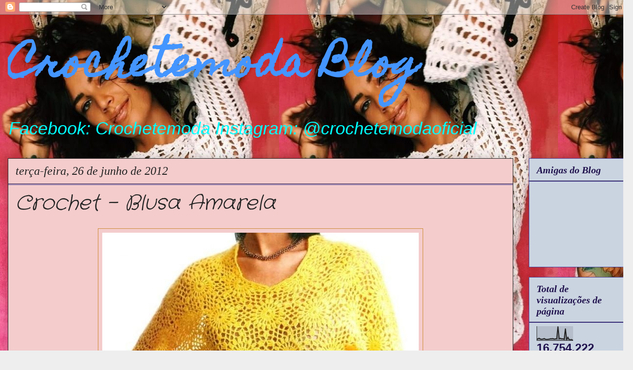

--- FILE ---
content_type: text/html; charset=UTF-8
request_url: https://crochetemoda.blogspot.com/2012/06/crochet-blusa-amarela-ii.html
body_size: 20599
content:
<!DOCTYPE html>
<html class='v2' dir='ltr' lang='pt-BR'>
<head>
<link href='https://www.blogger.com/static/v1/widgets/335934321-css_bundle_v2.css' rel='stylesheet' type='text/css'/>
<meta content='width=1100' name='viewport'/>
<meta content='text/html; charset=UTF-8' http-equiv='Content-Type'/>
<meta content='blogger' name='generator'/>
<link href='https://crochetemoda.blogspot.com/favicon.ico' rel='icon' type='image/x-icon'/>
<link href='http://crochetemoda.blogspot.com/2012/06/crochet-blusa-amarela-ii.html' rel='canonical'/>
<link rel="alternate" type="application/atom+xml" title="                  Crochetemoda Blog - Atom" href="https://crochetemoda.blogspot.com/feeds/posts/default" />
<link rel="alternate" type="application/rss+xml" title="                  Crochetemoda Blog - RSS" href="https://crochetemoda.blogspot.com/feeds/posts/default?alt=rss" />
<link rel="service.post" type="application/atom+xml" title="                  Crochetemoda Blog - Atom" href="https://www.blogger.com/feeds/8362846545623534909/posts/default" />

<link rel="alternate" type="application/atom+xml" title="                  Crochetemoda Blog - Atom" href="https://crochetemoda.blogspot.com/feeds/5410803796760860270/comments/default" />
<!--Can't find substitution for tag [blog.ieCssRetrofitLinks]-->
<link href='https://blogger.googleusercontent.com/img/b/R29vZ2xl/AVvXsEhGy4f5-n_iOwjFgS8qxkxAywYhvQOcW0FOh9PzIbZk4GBeuSyMVbpAxcKyalqqNoO5qzslg-La9qSilzClxjWkNSanABg3Vo0e5O3OEATV9qlPd20nOJQaGJMUlvQ37Dzh1EEE9UVoBnJJ/s1600/crochetemodagirasois.jpg' rel='image_src'/>
<meta content='http://crochetemoda.blogspot.com/2012/06/crochet-blusa-amarela-ii.html' property='og:url'/>
<meta content='Crochet - Blusa Amarela ' property='og:title'/>
<meta content='crochet' property='og:description'/>
<meta content='https://blogger.googleusercontent.com/img/b/R29vZ2xl/AVvXsEhGy4f5-n_iOwjFgS8qxkxAywYhvQOcW0FOh9PzIbZk4GBeuSyMVbpAxcKyalqqNoO5qzslg-La9qSilzClxjWkNSanABg3Vo0e5O3OEATV9qlPd20nOJQaGJMUlvQ37Dzh1EEE9UVoBnJJ/w1200-h630-p-k-no-nu/crochetemodagirasois.jpg' property='og:image'/>
<title>                  Crochetemoda Blog: Crochet - Blusa Amarela </title>
<style type='text/css'>@font-face{font-family:'Crafty Girls';font-style:normal;font-weight:400;font-display:swap;src:url(//fonts.gstatic.com/s/craftygirls/v16/va9B4kXI39VaDdlPJo8N_NveRhf6Xl7Glw.woff2)format('woff2');unicode-range:U+0000-00FF,U+0131,U+0152-0153,U+02BB-02BC,U+02C6,U+02DA,U+02DC,U+0304,U+0308,U+0329,U+2000-206F,U+20AC,U+2122,U+2191,U+2193,U+2212,U+2215,U+FEFF,U+FFFD;}@font-face{font-family:'Homemade Apple';font-style:normal;font-weight:400;font-display:swap;src:url(//fonts.gstatic.com/s/homemadeapple/v24/Qw3EZQFXECDrI2q789EKQZJob0x6XHgOiJM6.woff2)format('woff2');unicode-range:U+0000-00FF,U+0131,U+0152-0153,U+02BB-02BC,U+02C6,U+02DA,U+02DC,U+0304,U+0308,U+0329,U+2000-206F,U+20AC,U+2122,U+2191,U+2193,U+2212,U+2215,U+FEFF,U+FFFD;}</style>
<style id='page-skin-1' type='text/css'><!--
/*
-----------------------------------------------
Blogger Template Style
Name:     Awesome Inc.
Designer: Tina Chen
URL:      tinachen.org
----------------------------------------------- */
/* Content
----------------------------------------------- */
body {
font: italic normal 20px Arial, Tahoma, Helvetica, FreeSans, sans-serif;
color: #444444;
background: #eeeeee url(//3.bp.blogspot.com/-xQ-YxccQLYg/Xupwjd7VIoI/AAAAAAAAayc/1Rpiqc29-AIJ_aRTOk3SWlVz6IJ2zMQAgCK4BGAYYCw/s0/fb4e37203a99fa3733316d95cfe408da.jpg) repeat scroll top left;
}
html body .content-outer {
min-width: 0;
max-width: 100%;
width: 100%;
}
a:link {
text-decoration: none;
color: #3778cd;
}
a:visited {
text-decoration: none;
color: #20124d;
}
a:hover {
text-decoration: underline;
color: #3778cd;
}
.body-fauxcolumn-outer .cap-top {
position: absolute;
z-index: 1;
height: 276px;
width: 100%;
background: transparent none repeat-x scroll top left;
_background-image: none;
}
/* Columns
----------------------------------------------- */
.content-inner {
padding: 0;
}
.header-inner .section {
margin: 0 16px;
}
.tabs-inner .section {
margin: 0 16px;
}
.main-inner {
padding-top: 30px;
}
.main-inner .column-center-inner,
.main-inner .column-left-inner,
.main-inner .column-right-inner {
padding: 0 5px;
}
*+html body .main-inner .column-center-inner {
margin-top: -30px;
}
#layout .main-inner .column-center-inner {
margin-top: 0;
}
/* Header
----------------------------------------------- */
.header-outer {
margin: 0 0 0 0;
background: rgba(0, 0, 0, 0) none repeat scroll 0 0;
}
.Header h1 {
font: normal bold 80px Homemade Apple;
color: #4495ff;
text-shadow: 0 0 -1px #000000;
}
.Header h1 a {
color: #4495ff;
}
.Header .description {
font: italic normal 36px Verdana, Geneva, sans-serif;
color: #00ffff;
}
.header-inner .Header .titlewrapper,
.header-inner .Header .descriptionwrapper {
padding-left: 0;
padding-right: 0;
margin-bottom: 0;
}
.header-inner .Header .titlewrapper {
padding-top: 22px;
}
/* Tabs
----------------------------------------------- */
.tabs-outer {
overflow: hidden;
position: relative;
background: #eeeeee url(//www.blogblog.com/1kt/awesomeinc/tabs_gradient_light.png) repeat scroll 0 0;
}
#layout .tabs-outer {
overflow: visible;
}
.tabs-cap-top, .tabs-cap-bottom {
position: absolute;
width: 100%;
border-top: 1px solid #cd3778;
}
.tabs-cap-bottom {
bottom: 0;
}
.tabs-inner .widget li a {
display: inline-block;
margin: 0;
padding: .6em 1.5em;
font: normal bold 14px Arial, Tahoma, Helvetica, FreeSans, sans-serif;
color: #444444;
border-top: 1px solid #cd3778;
border-bottom: 1px solid #cd3778;
border-left: 1px solid #cd3778;
height: 16px;
line-height: 16px;
}
.tabs-inner .widget li:last-child a {
border-right: 1px solid #cd3778;
}
.tabs-inner .widget li.selected a, .tabs-inner .widget li a:hover {
background: #666666 url(//www.blogblog.com/1kt/awesomeinc/tabs_gradient_light.png) repeat-x scroll 0 -100px;
color: #cd3778;
}
/* Headings
----------------------------------------------- */
h2 {
font: italic bold 20px 'Times New Roman', Times, FreeSerif, serif;
color: #20124d;
}
/* Widgets
----------------------------------------------- */
.main-inner .section {
margin: 0 27px;
padding: 0;
}
.main-inner .column-left-outer,
.main-inner .column-right-outer {
margin-top: 0;
}
#layout .main-inner .column-left-outer,
#layout .main-inner .column-right-outer {
margin-top: 0;
}
.main-inner .column-left-inner,
.main-inner .column-right-inner {
background: transparent none repeat 0 0;
-moz-box-shadow: 0 0 0 rgba(0, 0, 0, .2);
-webkit-box-shadow: 0 0 0 rgba(0, 0, 0, .2);
-goog-ms-box-shadow: 0 0 0 rgba(0, 0, 0, .2);
box-shadow: 0 0 0 rgba(0, 0, 0, .2);
-moz-border-radius: 0;
-webkit-border-radius: 0;
-goog-ms-border-radius: 0;
border-radius: 0;
}
#layout .main-inner .column-left-inner,
#layout .main-inner .column-right-inner {
margin-top: 0;
}
.sidebar .widget {
font: normal normal 14px Arial, Tahoma, Helvetica, FreeSans, sans-serif;
color: #20124d;
}
.sidebar .widget a:link {
color: #4c1130;
}
.sidebar .widget a:visited {
color: #4d469c;
}
.sidebar .widget a:hover {
color: #cd0058;
}
.sidebar .widget h2 {
text-shadow: 0 0 -1px #000000;
}
.main-inner .widget {
background-color: #cad4e1;
border: 1px solid #4d469c;
padding: 0 15px 15px;
margin: 20px -16px;
-moz-box-shadow: 0 0 20px rgba(0, 0, 0, .2);
-webkit-box-shadow: 0 0 20px rgba(0, 0, 0, .2);
-goog-ms-box-shadow: 0 0 20px rgba(0, 0, 0, .2);
box-shadow: 0 0 20px rgba(0, 0, 0, .2);
-moz-border-radius: 0;
-webkit-border-radius: 0;
-goog-ms-border-radius: 0;
border-radius: 0;
}
.main-inner .widget h2 {
margin: 0 -15px;
padding: .6em 15px .5em;
border-bottom: 1px solid #20124d;
}
.footer-inner .widget h2 {
padding: 0 0 .4em;
border-bottom: 1px solid #20124d;
}
.main-inner .widget h2 + div, .footer-inner .widget h2 + div {
border-top: 1px solid #4d469c;
padding-top: 8px;
}
.main-inner .widget .widget-content {
margin: 0 -15px;
padding: 7px 15px 0;
}
.main-inner .widget ul, .main-inner .widget #ArchiveList ul.flat {
margin: -8px -15px 0;
padding: 0;
list-style: none;
}
.main-inner .widget #ArchiveList {
margin: -8px 0 0;
}
.main-inner .widget ul li, .main-inner .widget #ArchiveList ul.flat li {
padding: .5em 15px;
text-indent: 0;
color: #4c1130;
border-top: 1px solid #4d469c;
border-bottom: 1px solid #20124d;
}
.main-inner .widget #ArchiveList ul li {
padding-top: .25em;
padding-bottom: .25em;
}
.main-inner .widget ul li:first-child, .main-inner .widget #ArchiveList ul.flat li:first-child {
border-top: none;
}
.main-inner .widget ul li:last-child, .main-inner .widget #ArchiveList ul.flat li:last-child {
border-bottom: none;
}
.post-body {
position: relative;
}
.main-inner .widget .post-body ul {
padding: 0 2.5em;
margin: .5em 0;
list-style: disc;
}
.main-inner .widget .post-body ul li {
padding: 0.25em 0;
margin-bottom: .25em;
color: #444444;
border: none;
}
.footer-inner .widget ul {
padding: 0;
list-style: none;
}
.widget .zippy {
color: #4c1130;
}
/* Posts
----------------------------------------------- */
body .main-inner .Blog {
padding: 0;
margin-bottom: 1em;
background-color: transparent;
border: none;
-moz-box-shadow: 0 0 0 rgba(0, 0, 0, 0);
-webkit-box-shadow: 0 0 0 rgba(0, 0, 0, 0);
-goog-ms-box-shadow: 0 0 0 rgba(0, 0, 0, 0);
box-shadow: 0 0 0 rgba(0, 0, 0, 0);
}
.main-inner .section:last-child .Blog:last-child {
padding: 0;
margin-bottom: 1em;
}
.main-inner .widget h2.date-header {
margin: 0 -15px 1px;
padding: 0 0 0 0;
font: italic normal 24px 'Times New Roman', Times, FreeSerif, serif;
color: #222222;
background: transparent none no-repeat scroll top left;
border-top: 0 solid #cd0058;
border-bottom: 1px solid #20124d;
-moz-border-radius-topleft: 0;
-moz-border-radius-topright: 0;
-webkit-border-top-left-radius: 0;
-webkit-border-top-right-radius: 0;
border-top-left-radius: 0;
border-top-right-radius: 0;
position: static;
bottom: 100%;
right: 15px;
text-shadow: 0 0 -1px #000000;
}
.main-inner .widget h2.date-header span {
font: italic normal 24px 'Times New Roman', Times, FreeSerif, serif;
display: block;
padding: .5em 15px;
border-left: 0 solid #cd0058;
border-right: 0 solid #cd0058;
}
.date-outer {
position: relative;
margin: 30px 0 20px;
padding: 0 15px;
background-color: #f4cccc;
border: 1px solid #222222;
-moz-box-shadow: 0 0 20px rgba(0, 0, 0, .2);
-webkit-box-shadow: 0 0 20px rgba(0, 0, 0, .2);
-goog-ms-box-shadow: 0 0 20px rgba(0, 0, 0, .2);
box-shadow: 0 0 20px rgba(0, 0, 0, .2);
-moz-border-radius: 0;
-webkit-border-radius: 0;
-goog-ms-border-radius: 0;
border-radius: 0;
}
.date-outer:first-child {
margin-top: 0;
}
.date-outer:last-child {
margin-bottom: 20px;
-moz-border-radius-bottomleft: 0;
-moz-border-radius-bottomright: 0;
-webkit-border-bottom-left-radius: 0;
-webkit-border-bottom-right-radius: 0;
-goog-ms-border-bottom-left-radius: 0;
-goog-ms-border-bottom-right-radius: 0;
border-bottom-left-radius: 0;
border-bottom-right-radius: 0;
}
.date-posts {
margin: 0 -15px;
padding: 0 15px;
clear: both;
}
.post-outer, .inline-ad {
border-top: 1px solid #222222;
margin: 0 -15px;
padding: 15px 15px;
}
.post-outer {
padding-bottom: 10px;
}
.post-outer:first-child {
padding-top: 0;
border-top: none;
}
.post-outer:last-child, .inline-ad:last-child {
border-bottom: none;
}
.post-body {
position: relative;
}
.post-body img {
padding: 8px;
background: transparent;
border: 1px solid #cd8c37;
-moz-box-shadow: 0 0 0 rgba(0, 0, 0, .2);
-webkit-box-shadow: 0 0 0 rgba(0, 0, 0, .2);
box-shadow: 0 0 0 rgba(0, 0, 0, .2);
-moz-border-radius: 0;
-webkit-border-radius: 0;
border-radius: 0;
}
h3.post-title, h4 {
font: italic normal 42px Crafty Girls;
color: #222222;
}
h3.post-title a {
font: italic normal 42px Crafty Girls;
color: #222222;
}
h3.post-title a:hover {
color: #3778cd;
text-decoration: underline;
}
.post-header {
margin: 0 0 1em;
}
.post-body {
line-height: 1.4;
}
.post-outer h2 {
color: #444444;
}
.post-footer {
margin: 1.5em 0 0;
}
#blog-pager {
padding: 15px;
font-size: 120%;
background-color: #ffffff;
border: 1px solid #4d469c;
-moz-box-shadow: 0 0 20px rgba(0, 0, 0, .2);
-webkit-box-shadow: 0 0 20px rgba(0, 0, 0, .2);
-goog-ms-box-shadow: 0 0 20px rgba(0, 0, 0, .2);
box-shadow: 0 0 20px rgba(0, 0, 0, .2);
-moz-border-radius: 0;
-webkit-border-radius: 0;
-goog-ms-border-radius: 0;
border-radius: 0;
-moz-border-radius-topleft: 0;
-moz-border-radius-topright: 0;
-webkit-border-top-left-radius: 0;
-webkit-border-top-right-radius: 0;
-goog-ms-border-top-left-radius: 0;
-goog-ms-border-top-right-radius: 0;
border-top-left-radius: 0;
border-top-right-radius-topright: 0;
margin-top: 1em;
}
.blog-feeds, .post-feeds {
margin: 1em 0;
text-align: center;
color: #444444;
}
.blog-feeds a, .post-feeds a {
color: #3778cd;
}
.blog-feeds a:visited, .post-feeds a:visited {
color: #4d469c;
}
.blog-feeds a:hover, .post-feeds a:hover {
color: #3778cd;
}
.post-outer .comments {
margin-top: 2em;
}
/* Comments
----------------------------------------------- */
.comments .comments-content .icon.blog-author {
background-repeat: no-repeat;
background-image: url([data-uri]);
}
.comments .comments-content .loadmore a {
border-top: 1px solid #cd3778;
border-bottom: 1px solid #cd3778;
}
.comments .continue {
border-top: 2px solid #cd3778;
}
/* Footer
----------------------------------------------- */
.footer-outer {
margin: -20px 0 -1px;
padding: 20px 0 0;
color: #444444;
overflow: hidden;
}
.footer-fauxborder-left {
border-top: 1px solid #4d469c;
background: #f4cccc none repeat scroll 0 0;
-moz-box-shadow: 0 0 20px rgba(0, 0, 0, .2);
-webkit-box-shadow: 0 0 20px rgba(0, 0, 0, .2);
-goog-ms-box-shadow: 0 0 20px rgba(0, 0, 0, .2);
box-shadow: 0 0 20px rgba(0, 0, 0, .2);
margin: 0 -20px;
}
/* Mobile
----------------------------------------------- */
body.mobile {
background-size: auto;
}
.mobile .body-fauxcolumn-outer {
background: transparent none repeat scroll top left;
}
*+html body.mobile .main-inner .column-center-inner {
margin-top: 0;
}
.mobile .main-inner .widget {
padding: 0 0 15px;
}
.mobile .main-inner .widget h2 + div,
.mobile .footer-inner .widget h2 + div {
border-top: none;
padding-top: 0;
}
.mobile .footer-inner .widget h2 {
padding: 0.5em 0;
border-bottom: none;
}
.mobile .main-inner .widget .widget-content {
margin: 0;
padding: 7px 0 0;
}
.mobile .main-inner .widget ul,
.mobile .main-inner .widget #ArchiveList ul.flat {
margin: 0 -15px 0;
}
.mobile .main-inner .widget h2.date-header {
right: 0;
}
.mobile .date-header span {
padding: 0.4em 0;
}
.mobile .date-outer:first-child {
margin-bottom: 0;
border: 1px solid #222222;
-moz-border-radius-topleft: 0;
-moz-border-radius-topright: 0;
-webkit-border-top-left-radius: 0;
-webkit-border-top-right-radius: 0;
-goog-ms-border-top-left-radius: 0;
-goog-ms-border-top-right-radius: 0;
border-top-left-radius: 0;
border-top-right-radius: 0;
}
.mobile .date-outer {
border-color: #222222;
border-width: 0 1px 1px;
}
.mobile .date-outer:last-child {
margin-bottom: 0;
}
.mobile .main-inner {
padding: 0;
}
.mobile .header-inner .section {
margin: 0;
}
.mobile .post-outer, .mobile .inline-ad {
padding: 5px 0;
}
.mobile .tabs-inner .section {
margin: 0 10px;
}
.mobile .main-inner .widget h2 {
margin: 0;
padding: 0;
}
.mobile .main-inner .widget h2.date-header span {
padding: 0;
}
.mobile .main-inner .widget .widget-content {
margin: 0;
padding: 7px 0 0;
}
.mobile #blog-pager {
border: 1px solid transparent;
background: #f4cccc none repeat scroll 0 0;
}
.mobile .main-inner .column-left-inner,
.mobile .main-inner .column-right-inner {
background: transparent none repeat 0 0;
-moz-box-shadow: none;
-webkit-box-shadow: none;
-goog-ms-box-shadow: none;
box-shadow: none;
}
.mobile .date-posts {
margin: 0;
padding: 0;
}
.mobile .footer-fauxborder-left {
margin: 0;
border-top: inherit;
}
.mobile .main-inner .section:last-child .Blog:last-child {
margin-bottom: 0;
}
.mobile-index-contents {
color: #444444;
}
.mobile .mobile-link-button {
background: #3778cd url(//www.blogblog.com/1kt/awesomeinc/tabs_gradient_light.png) repeat scroll 0 0;
}
.mobile-link-button a:link, .mobile-link-button a:visited {
color: #ffffff;
}
.mobile .tabs-inner .PageList .widget-content {
background: transparent;
border-top: 1px solid;
border-color: #cd3778;
color: #444444;
}
.mobile .tabs-inner .PageList .widget-content .pagelist-arrow {
border-left: 1px solid #cd3778;
}

--></style>
<style id='template-skin-1' type='text/css'><!--
body {
min-width: 1300px;
}
.content-outer, .content-fauxcolumn-outer, .region-inner {
min-width: 1300px;
max-width: 1300px;
_width: 1300px;
}
.main-inner .columns {
padding-left: 0;
padding-right: 230px;
}
.main-inner .fauxcolumn-center-outer {
left: 0;
right: 230px;
/* IE6 does not respect left and right together */
_width: expression(this.parentNode.offsetWidth -
parseInt("0") -
parseInt("230px") + 'px');
}
.main-inner .fauxcolumn-left-outer {
width: 0;
}
.main-inner .fauxcolumn-right-outer {
width: 230px;
}
.main-inner .column-left-outer {
width: 0;
right: 100%;
margin-left: -0;
}
.main-inner .column-right-outer {
width: 230px;
margin-right: -230px;
}
#layout {
min-width: 0;
}
#layout .content-outer {
min-width: 0;
width: 800px;
}
#layout .region-inner {
min-width: 0;
width: auto;
}
body#layout div.add_widget {
padding: 8px;
}
body#layout div.add_widget a {
margin-left: 32px;
}
--></style>
<style>
    body {background-image:url(\/\/3.bp.blogspot.com\/-xQ-YxccQLYg\/Xupwjd7VIoI\/AAAAAAAAayc\/1Rpiqc29-AIJ_aRTOk3SWlVz6IJ2zMQAgCK4BGAYYCw\/s0\/fb4e37203a99fa3733316d95cfe408da.jpg);}
    
@media (max-width: 200px) { body {background-image:url(\/\/3.bp.blogspot.com\/-xQ-YxccQLYg\/Xupwjd7VIoI\/AAAAAAAAayc\/1Rpiqc29-AIJ_aRTOk3SWlVz6IJ2zMQAgCK4BGAYYCw\/w200\/fb4e37203a99fa3733316d95cfe408da.jpg);}}
@media (max-width: 400px) and (min-width: 201px) { body {background-image:url(\/\/3.bp.blogspot.com\/-xQ-YxccQLYg\/Xupwjd7VIoI\/AAAAAAAAayc\/1Rpiqc29-AIJ_aRTOk3SWlVz6IJ2zMQAgCK4BGAYYCw\/w400\/fb4e37203a99fa3733316d95cfe408da.jpg);}}
@media (max-width: 800px) and (min-width: 401px) { body {background-image:url(\/\/3.bp.blogspot.com\/-xQ-YxccQLYg\/Xupwjd7VIoI\/AAAAAAAAayc\/1Rpiqc29-AIJ_aRTOk3SWlVz6IJ2zMQAgCK4BGAYYCw\/w800\/fb4e37203a99fa3733316d95cfe408da.jpg);}}
@media (max-width: 1200px) and (min-width: 801px) { body {background-image:url(\/\/3.bp.blogspot.com\/-xQ-YxccQLYg\/Xupwjd7VIoI\/AAAAAAAAayc\/1Rpiqc29-AIJ_aRTOk3SWlVz6IJ2zMQAgCK4BGAYYCw\/w1200\/fb4e37203a99fa3733316d95cfe408da.jpg);}}
/* Last tag covers anything over one higher than the previous max-size cap. */
@media (min-width: 1201px) { body {background-image:url(\/\/3.bp.blogspot.com\/-xQ-YxccQLYg\/Xupwjd7VIoI\/AAAAAAAAayc\/1Rpiqc29-AIJ_aRTOk3SWlVz6IJ2zMQAgCK4BGAYYCw\/w1600\/fb4e37203a99fa3733316d95cfe408da.jpg);}}
  </style>
<link href='https://www.blogger.com/dyn-css/authorization.css?targetBlogID=8362846545623534909&amp;zx=dfbb0702-9d13-4a2a-a73f-53f01a98d477' media='none' onload='if(media!=&#39;all&#39;)media=&#39;all&#39;' rel='stylesheet'/><noscript><link href='https://www.blogger.com/dyn-css/authorization.css?targetBlogID=8362846545623534909&amp;zx=dfbb0702-9d13-4a2a-a73f-53f01a98d477' rel='stylesheet'/></noscript>
<meta name='google-adsense-platform-account' content='ca-host-pub-1556223355139109'/>
<meta name='google-adsense-platform-domain' content='blogspot.com'/>

<!-- data-ad-client=ca-pub-1359620466303341 -->

</head>
<body class='loading variant-light'>
<div class='navbar section' id='navbar' name='Navbar'><div class='widget Navbar' data-version='1' id='Navbar1'><script type="text/javascript">
    function setAttributeOnload(object, attribute, val) {
      if(window.addEventListener) {
        window.addEventListener('load',
          function(){ object[attribute] = val; }, false);
      } else {
        window.attachEvent('onload', function(){ object[attribute] = val; });
      }
    }
  </script>
<div id="navbar-iframe-container"></div>
<script type="text/javascript" src="https://apis.google.com/js/platform.js"></script>
<script type="text/javascript">
      gapi.load("gapi.iframes:gapi.iframes.style.bubble", function() {
        if (gapi.iframes && gapi.iframes.getContext) {
          gapi.iframes.getContext().openChild({
              url: 'https://www.blogger.com/navbar/8362846545623534909?po\x3d5410803796760860270\x26origin\x3dhttps://crochetemoda.blogspot.com',
              where: document.getElementById("navbar-iframe-container"),
              id: "navbar-iframe"
          });
        }
      });
    </script><script type="text/javascript">
(function() {
var script = document.createElement('script');
script.type = 'text/javascript';
script.src = '//pagead2.googlesyndication.com/pagead/js/google_top_exp.js';
var head = document.getElementsByTagName('head')[0];
if (head) {
head.appendChild(script);
}})();
</script>
</div></div>
<div class='body-fauxcolumns'>
<div class='fauxcolumn-outer body-fauxcolumn-outer'>
<div class='cap-top'>
<div class='cap-left'></div>
<div class='cap-right'></div>
</div>
<div class='fauxborder-left'>
<div class='fauxborder-right'></div>
<div class='fauxcolumn-inner'>
</div>
</div>
<div class='cap-bottom'>
<div class='cap-left'></div>
<div class='cap-right'></div>
</div>
</div>
</div>
<div class='content'>
<div class='content-fauxcolumns'>
<div class='fauxcolumn-outer content-fauxcolumn-outer'>
<div class='cap-top'>
<div class='cap-left'></div>
<div class='cap-right'></div>
</div>
<div class='fauxborder-left'>
<div class='fauxborder-right'></div>
<div class='fauxcolumn-inner'>
</div>
</div>
<div class='cap-bottom'>
<div class='cap-left'></div>
<div class='cap-right'></div>
</div>
</div>
</div>
<div class='content-outer'>
<div class='content-cap-top cap-top'>
<div class='cap-left'></div>
<div class='cap-right'></div>
</div>
<div class='fauxborder-left content-fauxborder-left'>
<div class='fauxborder-right content-fauxborder-right'></div>
<div class='content-inner'>
<header>
<div class='header-outer'>
<div class='header-cap-top cap-top'>
<div class='cap-left'></div>
<div class='cap-right'></div>
</div>
<div class='fauxborder-left header-fauxborder-left'>
<div class='fauxborder-right header-fauxborder-right'></div>
<div class='region-inner header-inner'>
<div class='header section' id='header' name='Cabeçalho'><div class='widget Header' data-version='1' id='Header1'>
<div id='header-inner'>
<div class='titlewrapper'>
<h1 class='title'>
<a href='https://crochetemoda.blogspot.com/'>
                  Crochetemoda Blog
</a>
</h1>
</div>
<div class='descriptionwrapper'>
<p class='description'><span>Facebook: Crochetemoda
Instagram: @crochetemodaoficial</span></p>
</div>
</div>
</div></div>
</div>
</div>
<div class='header-cap-bottom cap-bottom'>
<div class='cap-left'></div>
<div class='cap-right'></div>
</div>
</div>
</header>
<div class='tabs-outer'>
<div class='tabs-cap-top cap-top'>
<div class='cap-left'></div>
<div class='cap-right'></div>
</div>
<div class='fauxborder-left tabs-fauxborder-left'>
<div class='fauxborder-right tabs-fauxborder-right'></div>
<div class='region-inner tabs-inner'>
<div class='tabs no-items section' id='crosscol' name='Entre colunas'></div>
<div class='tabs no-items section' id='crosscol-overflow' name='Cross-Column 2'></div>
</div>
</div>
<div class='tabs-cap-bottom cap-bottom'>
<div class='cap-left'></div>
<div class='cap-right'></div>
</div>
</div>
<div class='main-outer'>
<div class='main-cap-top cap-top'>
<div class='cap-left'></div>
<div class='cap-right'></div>
</div>
<div class='fauxborder-left main-fauxborder-left'>
<div class='fauxborder-right main-fauxborder-right'></div>
<div class='region-inner main-inner'>
<div class='columns fauxcolumns'>
<div class='fauxcolumn-outer fauxcolumn-center-outer'>
<div class='cap-top'>
<div class='cap-left'></div>
<div class='cap-right'></div>
</div>
<div class='fauxborder-left'>
<div class='fauxborder-right'></div>
<div class='fauxcolumn-inner'>
</div>
</div>
<div class='cap-bottom'>
<div class='cap-left'></div>
<div class='cap-right'></div>
</div>
</div>
<div class='fauxcolumn-outer fauxcolumn-left-outer'>
<div class='cap-top'>
<div class='cap-left'></div>
<div class='cap-right'></div>
</div>
<div class='fauxborder-left'>
<div class='fauxborder-right'></div>
<div class='fauxcolumn-inner'>
</div>
</div>
<div class='cap-bottom'>
<div class='cap-left'></div>
<div class='cap-right'></div>
</div>
</div>
<div class='fauxcolumn-outer fauxcolumn-right-outer'>
<div class='cap-top'>
<div class='cap-left'></div>
<div class='cap-right'></div>
</div>
<div class='fauxborder-left'>
<div class='fauxborder-right'></div>
<div class='fauxcolumn-inner'>
</div>
</div>
<div class='cap-bottom'>
<div class='cap-left'></div>
<div class='cap-right'></div>
</div>
</div>
<!-- corrects IE6 width calculation -->
<div class='columns-inner'>
<div class='column-center-outer'>
<div class='column-center-inner'>
<div class='main section' id='main' name='Principal'><div class='widget Blog' data-version='1' id='Blog1'>
<div class='blog-posts hfeed'>

          <div class="date-outer">
        
<h2 class='date-header'><span>terça-feira, 26 de junho de 2012</span></h2>

          <div class="date-posts">
        
<div class='post-outer'>
<div class='post hentry uncustomized-post-template' itemprop='blogPost' itemscope='itemscope' itemtype='http://schema.org/BlogPosting'>
<meta content='https://blogger.googleusercontent.com/img/b/R29vZ2xl/AVvXsEhGy4f5-n_iOwjFgS8qxkxAywYhvQOcW0FOh9PzIbZk4GBeuSyMVbpAxcKyalqqNoO5qzslg-La9qSilzClxjWkNSanABg3Vo0e5O3OEATV9qlPd20nOJQaGJMUlvQ37Dzh1EEE9UVoBnJJ/s1600/crochetemodagirasois.jpg' itemprop='image_url'/>
<meta content='8362846545623534909' itemprop='blogId'/>
<meta content='5410803796760860270' itemprop='postId'/>
<a name='5410803796760860270'></a>
<h3 class='post-title entry-title' itemprop='name'>
Crochet - Blusa Amarela 
</h3>
<div class='post-header'>
<div class='post-header-line-1'></div>
</div>
<div class='post-body entry-content' id='post-body-5410803796760860270' itemprop='description articleBody'>
<div dir="ltr" style="text-align: left;" trbidi="on">
<div class="separator" style="clear: both; text-align: center;">
<a href="https://blogger.googleusercontent.com/img/b/R29vZ2xl/AVvXsEhGy4f5-n_iOwjFgS8qxkxAywYhvQOcW0FOh9PzIbZk4GBeuSyMVbpAxcKyalqqNoO5qzslg-La9qSilzClxjWkNSanABg3Vo0e5O3OEATV9qlPd20nOJQaGJMUlvQ37Dzh1EEE9UVoBnJJ/s1600/crochetemodagirasois.jpg" imageanchor="1" style="margin-left: 1em; margin-right: 1em;"><img border="0" src="https://blogger.googleusercontent.com/img/b/R29vZ2xl/AVvXsEhGy4f5-n_iOwjFgS8qxkxAywYhvQOcW0FOh9PzIbZk4GBeuSyMVbpAxcKyalqqNoO5qzslg-La9qSilzClxjWkNSanABg3Vo0e5O3OEATV9qlPd20nOJQaGJMUlvQ37Dzh1EEE9UVoBnJJ/s1600/crochetemodagirasois.jpg" /></a></div>
<br />
<div class="separator" style="clear: both; text-align: center;">
<a href="https://blogger.googleusercontent.com/img/b/R29vZ2xl/AVvXsEheGtTTUB-fagMIHjWT7ba91UMa6xGtYKpISUZ4SQoWqiBprbH1ETqpEIgmwhTYteOyECAh3t5AijyJZM1nfkrYKZwPaxlk_22nhGQuWsmQfHsX9Zt3IaMsegYxB_b3qxy-2fUN9iSsRhjE/s1600/crochetemodagirasois3.jpg" imageanchor="1" style="margin-left: 1em; margin-right: 1em;"><img border="0" src="https://blogger.googleusercontent.com/img/b/R29vZ2xl/AVvXsEheGtTTUB-fagMIHjWT7ba91UMa6xGtYKpISUZ4SQoWqiBprbH1ETqpEIgmwhTYteOyECAh3t5AijyJZM1nfkrYKZwPaxlk_22nhGQuWsmQfHsX9Zt3IaMsegYxB_b3qxy-2fUN9iSsRhjE/s1600/crochetemodagirasois3.jpg" /></a></div>
<br />
<div class="separator" style="clear: both; text-align: center;">
<a href="https://blogger.googleusercontent.com/img/b/R29vZ2xl/AVvXsEh9JJZnywGhsJ6dOn1iSzpROyw3Eb0NO0LhH0lJXo7LP-eCV11PerRIly0kqO1LzDN1z36COg-1MBg39l6j2eRhxeAXKupw1hPz41jF-5N4IFR0hBFRcgbUtx5pJg6oLe2sK_HkyVTSTdAL/s1600/crochetemodagirasois2.jpg" imageanchor="1" style="margin-left: 1em; margin-right: 1em;"><img border="0" src="https://blogger.googleusercontent.com/img/b/R29vZ2xl/AVvXsEh9JJZnywGhsJ6dOn1iSzpROyw3Eb0NO0LhH0lJXo7LP-eCV11PerRIly0kqO1LzDN1z36COg-1MBg39l6j2eRhxeAXKupw1hPz41jF-5N4IFR0hBFRcgbUtx5pJg6oLe2sK_HkyVTSTdAL/s1600/crochetemodagirasois2.jpg" /></a></div>
<div class="separator" style="clear: both; text-align: center;">
<a href="https://blogger.googleusercontent.com/img/b/R29vZ2xl/AVvXsEhm9Jvg8k1620yDPFvRygUDN-cuTXQQGQwrgjFIpU9PGgM1d1E7oymvjfQ0gopYm_LrSZxyFP9M5CcS77b7kOWUBuJ2Ta36vmbe4NhHkq8iNv6lC5kO5ZHj179jRp9bIG8KUE4lLeFRR3uo/s1600/crochetemodagirasois1.jpg" imageanchor="1" style="margin-left: 1em; margin-right: 1em;"><img border="0" src="https://blogger.googleusercontent.com/img/b/R29vZ2xl/AVvXsEhm9Jvg8k1620yDPFvRygUDN-cuTXQQGQwrgjFIpU9PGgM1d1E7oymvjfQ0gopYm_LrSZxyFP9M5CcS77b7kOWUBuJ2Ta36vmbe4NhHkq8iNv6lC5kO5ZHj179jRp9bIG8KUE4lLeFRR3uo/s1600/crochetemodagirasois1.jpg" /></a></div>
<div class="separator" style="clear: both; text-align: center;">
<br /></div>
&nbsp;&nbsp;&nbsp;&nbsp;&nbsp;&nbsp;&nbsp;&nbsp;&nbsp;&nbsp;&nbsp;&nbsp;&nbsp;&nbsp;&nbsp;&nbsp;&nbsp;&nbsp;&nbsp;&nbsp;&nbsp;&nbsp;&nbsp;&nbsp;&nbsp;&nbsp;&nbsp;&nbsp;&nbsp;&nbsp;&nbsp;&nbsp;&nbsp;&nbsp;&nbsp;&nbsp;&nbsp;&nbsp;&nbsp; <br />
&nbsp;&nbsp;&nbsp;&nbsp;&nbsp;&nbsp;&nbsp;&nbsp;&nbsp;&nbsp;&nbsp;&nbsp;&nbsp;&nbsp;&nbsp;&nbsp;&nbsp;&nbsp;&nbsp;&nbsp;&nbsp;&nbsp;&nbsp;&nbsp;&nbsp;&nbsp;&nbsp;&nbsp;&nbsp;&nbsp;&nbsp;&nbsp;&nbsp;&nbsp;&nbsp;&nbsp;&nbsp;&nbsp;&nbsp;&nbsp; </div>
<div style='clear: both;'></div>
</div>
<div class='post-footer'>
<div class='post-footer-line post-footer-line-1'>
<span class='post-author vcard'>
Postado por
<span class='fn' itemprop='author' itemscope='itemscope' itemtype='http://schema.org/Person'>
<meta content='https://www.blogger.com/profile/05379506528934859311' itemprop='url'/>
<a class='g-profile' href='https://www.blogger.com/profile/05379506528934859311' rel='author' title='author profile'>
<span itemprop='name'>crochetemoda</span>
</a>
</span>
</span>
<span class='post-timestamp'>
às
<meta content='http://crochetemoda.blogspot.com/2012/06/crochet-blusa-amarela-ii.html' itemprop='url'/>
<a class='timestamp-link' href='https://crochetemoda.blogspot.com/2012/06/crochet-blusa-amarela-ii.html' rel='bookmark' title='permanent link'><abbr class='published' itemprop='datePublished' title='2012-06-26T13:04:00-03:00'>13:04</abbr></a>
</span>
<span class='post-comment-link'>
</span>
<span class='post-icons'>
<span class='item-action'>
<a href='https://www.blogger.com/email-post/8362846545623534909/5410803796760860270' title='Enviar esta postagem'>
<img alt='' class='icon-action' height='13' src='https://resources.blogblog.com/img/icon18_email.gif' width='18'/>
</a>
</span>
<span class='item-control blog-admin pid-1253139943'>
<a href='https://www.blogger.com/post-edit.g?blogID=8362846545623534909&postID=5410803796760860270&from=pencil' title='Editar post'>
<img alt='' class='icon-action' height='18' src='https://resources.blogblog.com/img/icon18_edit_allbkg.gif' width='18'/>
</a>
</span>
</span>
<div class='post-share-buttons goog-inline-block'>
<a class='goog-inline-block share-button sb-email' href='https://www.blogger.com/share-post.g?blogID=8362846545623534909&postID=5410803796760860270&target=email' target='_blank' title='Enviar por e-mail'><span class='share-button-link-text'>Enviar por e-mail</span></a><a class='goog-inline-block share-button sb-blog' href='https://www.blogger.com/share-post.g?blogID=8362846545623534909&postID=5410803796760860270&target=blog' onclick='window.open(this.href, "_blank", "height=270,width=475"); return false;' target='_blank' title='Postar no blog!'><span class='share-button-link-text'>Postar no blog!</span></a><a class='goog-inline-block share-button sb-twitter' href='https://www.blogger.com/share-post.g?blogID=8362846545623534909&postID=5410803796760860270&target=twitter' target='_blank' title='Compartilhar no X'><span class='share-button-link-text'>Compartilhar no X</span></a><a class='goog-inline-block share-button sb-facebook' href='https://www.blogger.com/share-post.g?blogID=8362846545623534909&postID=5410803796760860270&target=facebook' onclick='window.open(this.href, "_blank", "height=430,width=640"); return false;' target='_blank' title='Compartilhar no Facebook'><span class='share-button-link-text'>Compartilhar no Facebook</span></a><a class='goog-inline-block share-button sb-pinterest' href='https://www.blogger.com/share-post.g?blogID=8362846545623534909&postID=5410803796760860270&target=pinterest' target='_blank' title='Compartilhar com o Pinterest'><span class='share-button-link-text'>Compartilhar com o Pinterest</span></a>
</div>
</div>
<div class='post-footer-line post-footer-line-2'>
<span class='post-labels'>
Marcadores:
<a href='https://crochetemoda.blogspot.com/search/label/Blusas' rel='tag'>Blusas</a>
</span>
</div>
<div class='post-footer-line post-footer-line-3'>
<span class='post-location'>
</span>
</div>
</div>
</div>
<div class='comments' id='comments'>
<a name='comments'></a>
<h4>Um comentário:</h4>
<div class='comments-content'>
<script async='async' src='' type='text/javascript'></script>
<script type='text/javascript'>
    (function() {
      var items = null;
      var msgs = null;
      var config = {};

// <![CDATA[
      var cursor = null;
      if (items && items.length > 0) {
        cursor = parseInt(items[items.length - 1].timestamp) + 1;
      }

      var bodyFromEntry = function(entry) {
        var text = (entry &&
                    ((entry.content && entry.content.$t) ||
                     (entry.summary && entry.summary.$t))) ||
            '';
        if (entry && entry.gd$extendedProperty) {
          for (var k in entry.gd$extendedProperty) {
            if (entry.gd$extendedProperty[k].name == 'blogger.contentRemoved') {
              return '<span class="deleted-comment">' + text + '</span>';
            }
          }
        }
        return text;
      }

      var parse = function(data) {
        cursor = null;
        var comments = [];
        if (data && data.feed && data.feed.entry) {
          for (var i = 0, entry; entry = data.feed.entry[i]; i++) {
            var comment = {};
            // comment ID, parsed out of the original id format
            var id = /blog-(\d+).post-(\d+)/.exec(entry.id.$t);
            comment.id = id ? id[2] : null;
            comment.body = bodyFromEntry(entry);
            comment.timestamp = Date.parse(entry.published.$t) + '';
            if (entry.author && entry.author.constructor === Array) {
              var auth = entry.author[0];
              if (auth) {
                comment.author = {
                  name: (auth.name ? auth.name.$t : undefined),
                  profileUrl: (auth.uri ? auth.uri.$t : undefined),
                  avatarUrl: (auth.gd$image ? auth.gd$image.src : undefined)
                };
              }
            }
            if (entry.link) {
              if (entry.link[2]) {
                comment.link = comment.permalink = entry.link[2].href;
              }
              if (entry.link[3]) {
                var pid = /.*comments\/default\/(\d+)\?.*/.exec(entry.link[3].href);
                if (pid && pid[1]) {
                  comment.parentId = pid[1];
                }
              }
            }
            comment.deleteclass = 'item-control blog-admin';
            if (entry.gd$extendedProperty) {
              for (var k in entry.gd$extendedProperty) {
                if (entry.gd$extendedProperty[k].name == 'blogger.itemClass') {
                  comment.deleteclass += ' ' + entry.gd$extendedProperty[k].value;
                } else if (entry.gd$extendedProperty[k].name == 'blogger.displayTime') {
                  comment.displayTime = entry.gd$extendedProperty[k].value;
                }
              }
            }
            comments.push(comment);
          }
        }
        return comments;
      };

      var paginator = function(callback) {
        if (hasMore()) {
          var url = config.feed + '?alt=json&v=2&orderby=published&reverse=false&max-results=50';
          if (cursor) {
            url += '&published-min=' + new Date(cursor).toISOString();
          }
          window.bloggercomments = function(data) {
            var parsed = parse(data);
            cursor = parsed.length < 50 ? null
                : parseInt(parsed[parsed.length - 1].timestamp) + 1
            callback(parsed);
            window.bloggercomments = null;
          }
          url += '&callback=bloggercomments';
          var script = document.createElement('script');
          script.type = 'text/javascript';
          script.src = url;
          document.getElementsByTagName('head')[0].appendChild(script);
        }
      };
      var hasMore = function() {
        return !!cursor;
      };
      var getMeta = function(key, comment) {
        if ('iswriter' == key) {
          var matches = !!comment.author
              && comment.author.name == config.authorName
              && comment.author.profileUrl == config.authorUrl;
          return matches ? 'true' : '';
        } else if ('deletelink' == key) {
          return config.baseUri + '/comment/delete/'
               + config.blogId + '/' + comment.id;
        } else if ('deleteclass' == key) {
          return comment.deleteclass;
        }
        return '';
      };

      var replybox = null;
      var replyUrlParts = null;
      var replyParent = undefined;

      var onReply = function(commentId, domId) {
        if (replybox == null) {
          // lazily cache replybox, and adjust to suit this style:
          replybox = document.getElementById('comment-editor');
          if (replybox != null) {
            replybox.height = '250px';
            replybox.style.display = 'block';
            replyUrlParts = replybox.src.split('#');
          }
        }
        if (replybox && (commentId !== replyParent)) {
          replybox.src = '';
          document.getElementById(domId).insertBefore(replybox, null);
          replybox.src = replyUrlParts[0]
              + (commentId ? '&parentID=' + commentId : '')
              + '#' + replyUrlParts[1];
          replyParent = commentId;
        }
      };

      var hash = (window.location.hash || '#').substring(1);
      var startThread, targetComment;
      if (/^comment-form_/.test(hash)) {
        startThread = hash.substring('comment-form_'.length);
      } else if (/^c[0-9]+$/.test(hash)) {
        targetComment = hash.substring(1);
      }

      // Configure commenting API:
      var configJso = {
        'maxDepth': config.maxThreadDepth
      };
      var provider = {
        'id': config.postId,
        'data': items,
        'loadNext': paginator,
        'hasMore': hasMore,
        'getMeta': getMeta,
        'onReply': onReply,
        'rendered': true,
        'initComment': targetComment,
        'initReplyThread': startThread,
        'config': configJso,
        'messages': msgs
      };

      var render = function() {
        if (window.goog && window.goog.comments) {
          var holder = document.getElementById('comment-holder');
          window.goog.comments.render(holder, provider);
        }
      };

      // render now, or queue to render when library loads:
      if (window.goog && window.goog.comments) {
        render();
      } else {
        window.goog = window.goog || {};
        window.goog.comments = window.goog.comments || {};
        window.goog.comments.loadQueue = window.goog.comments.loadQueue || [];
        window.goog.comments.loadQueue.push(render);
      }
    })();
// ]]>
  </script>
<div id='comment-holder'>
<div class="comment-thread toplevel-thread"><ol id="top-ra"><li class="comment" id="c4233132246807035861"><div class="avatar-image-container"><img src="//blogger.googleusercontent.com/img/b/R29vZ2xl/AVvXsEizRVUWFMJ7pCSzhe9g8du_LeTnYVMhMnXOXWPk1SKrl4lrklZPZKauSdoId6HIKfV3NOtyr9u-Q9wUFtj9DIcSJCPDOS_-cnuKlfv9iY3g6sxN7FRs-f4Ibl_2jm2WzWo/s45-c/IMG_1511_novo+perfil.jpg" alt=""/></div><div class="comment-block"><div class="comment-header"><cite class="user"><a href="https://www.blogger.com/profile/17341338817753084964" rel="nofollow">Criando Artes Carla</a></cite><span class="icon user "></span><span class="datetime secondary-text"><a rel="nofollow" href="https://crochetemoda.blogspot.com/2012/06/crochet-blusa-amarela-ii.html?showComment=1340742800732#c4233132246807035861">26 de junho de 2012 às 17:33</a></span></div><p class="comment-content">Olá Zilma, tudo bem?<br>Adoro passar por aqui! Tem sempre peças lindas!<br>Beijos,<br>Carla</p><span class="comment-actions secondary-text"><a class="comment-reply" target="_self" data-comment-id="4233132246807035861">Responder</a><span class="item-control blog-admin blog-admin pid-1668724085"><a target="_self" href="https://www.blogger.com/comment/delete/8362846545623534909/4233132246807035861">Excluir</a></span></span></div><div class="comment-replies"><div id="c4233132246807035861-rt" class="comment-thread inline-thread hidden"><span class="thread-toggle thread-expanded"><span class="thread-arrow"></span><span class="thread-count"><a target="_self">Respostas</a></span></span><ol id="c4233132246807035861-ra" class="thread-chrome thread-expanded"><div></div><div id="c4233132246807035861-continue" class="continue"><a class="comment-reply" target="_self" data-comment-id="4233132246807035861">Responder</a></div></ol></div></div><div class="comment-replybox-single" id="c4233132246807035861-ce"></div></li></ol><div id="top-continue" class="continue"><a class="comment-reply" target="_self">Adicionar comentário</a></div><div class="comment-replybox-thread" id="top-ce"></div><div class="loadmore hidden" data-post-id="5410803796760860270"><a target="_self">Carregar mais...</a></div></div>
</div>
</div>
<p class='comment-footer'>
<div class='comment-form'>
<a name='comment-form'></a>
<p>Quando tenho gráfico/receita das fotos postadas, coloco aqui. Obrigada!</p>
<a href='https://www.blogger.com/comment/frame/8362846545623534909?po=5410803796760860270&hl=pt-BR&saa=85391&origin=https://crochetemoda.blogspot.com' id='comment-editor-src'></a>
<iframe allowtransparency='true' class='blogger-iframe-colorize blogger-comment-from-post' frameborder='0' height='410px' id='comment-editor' name='comment-editor' src='' width='100%'></iframe>
<script src='https://www.blogger.com/static/v1/jsbin/2830521187-comment_from_post_iframe.js' type='text/javascript'></script>
<script type='text/javascript'>
      BLOG_CMT_createIframe('https://www.blogger.com/rpc_relay.html');
    </script>
</div>
</p>
<div id='backlinks-container'>
<div id='Blog1_backlinks-container'>
</div>
</div>
</div>
</div>

        </div></div>
      
</div>
<div class='blog-pager' id='blog-pager'>
<span id='blog-pager-newer-link'>
<a class='blog-pager-newer-link' href='https://crochetemoda.blogspot.com/2012/06/crochet-tunica-rosa.html' id='Blog1_blog-pager-newer-link' title='Postagem mais recente'>Postagem mais recente</a>
</span>
<span id='blog-pager-older-link'>
<a class='blog-pager-older-link' href='https://crochetemoda.blogspot.com/2012/06/crochet-vestido-vermelho-iv.html' id='Blog1_blog-pager-older-link' title='Postagem mais antiga'>Postagem mais antiga</a>
</span>
<a class='home-link' href='https://crochetemoda.blogspot.com/'>Página inicial</a>
</div>
<div class='clear'></div>
<div class='post-feeds'>
<div class='feed-links'>
Assinar:
<a class='feed-link' href='https://crochetemoda.blogspot.com/feeds/5410803796760860270/comments/default' target='_blank' type='application/atom+xml'>Postar comentários (Atom)</a>
</div>
</div>
</div></div>
</div>
</div>
<div class='column-left-outer'>
<div class='column-left-inner'>
<aside>
</aside>
</div>
</div>
<div class='column-right-outer'>
<div class='column-right-inner'>
<aside>
<div class='sidebar section' id='sidebar-right-1'><div class='widget Followers' data-version='1' id='Followers1'>
<h2 class='title'>Amigas do Blog</h2>
<div class='widget-content'>
<div id='Followers1-wrapper'>
<div style='margin-right:2px;'>
<div><script type="text/javascript" src="https://apis.google.com/js/platform.js"></script>
<div id="followers-iframe-container"></div>
<script type="text/javascript">
    window.followersIframe = null;
    function followersIframeOpen(url) {
      gapi.load("gapi.iframes", function() {
        if (gapi.iframes && gapi.iframes.getContext) {
          window.followersIframe = gapi.iframes.getContext().openChild({
            url: url,
            where: document.getElementById("followers-iframe-container"),
            messageHandlersFilter: gapi.iframes.CROSS_ORIGIN_IFRAMES_FILTER,
            messageHandlers: {
              '_ready': function(obj) {
                window.followersIframe.getIframeEl().height = obj.height;
              },
              'reset': function() {
                window.followersIframe.close();
                followersIframeOpen("https://www.blogger.com/followers/frame/8362846545623534909?colors\x3dCgt0cmFuc3BhcmVudBILdHJhbnNwYXJlbnQaByM0NDQ0NDQiByMzNzc4Y2QqByNlZWVlZWUyByMyMDEyNGQ6ByM0NDQ0NDRCByMzNzc4Y2RKByM0YzExMzBSByMzNzc4Y2RaC3RyYW5zcGFyZW50\x26pageSize\x3d21\x26hl\x3dpt-BR\x26origin\x3dhttps://crochetemoda.blogspot.com");
              },
              'open': function(url) {
                window.followersIframe.close();
                followersIframeOpen(url);
              }
            }
          });
        }
      });
    }
    followersIframeOpen("https://www.blogger.com/followers/frame/8362846545623534909?colors\x3dCgt0cmFuc3BhcmVudBILdHJhbnNwYXJlbnQaByM0NDQ0NDQiByMzNzc4Y2QqByNlZWVlZWUyByMyMDEyNGQ6ByM0NDQ0NDRCByMzNzc4Y2RKByM0YzExMzBSByMzNzc4Y2RaC3RyYW5zcGFyZW50\x26pageSize\x3d21\x26hl\x3dpt-BR\x26origin\x3dhttps://crochetemoda.blogspot.com");
  </script></div>
</div>
</div>
<div class='clear'></div>
</div>
</div><div class='widget Stats' data-version='1' id='Stats1'>
<h2>Total de visualizações de página</h2>
<div class='widget-content'>
<div id='Stats1_content' style='display: none;'>
<script src='https://www.gstatic.com/charts/loader.js' type='text/javascript'></script>
<span id='Stats1_sparklinespan' style='display:inline-block; width:75px; height:30px'></span>
<span class='counter-wrapper text-counter-wrapper' id='Stats1_totalCount'>
</span>
<div class='clear'></div>
</div>
</div>
</div><div class='widget Profile' data-version='1' id='Profile1'>
<h2>Zilma Marandino</h2>
<div class='widget-content'>
<dl class='profile-datablock'>
<dt class='profile-data'>
<a class='profile-name-link g-profile' href='https://www.blogger.com/profile/05379506528934859311' rel='author' style='background-image: url(//www.blogger.com/img/logo-16.png);'>
crochetemoda
</a>
</dt>
<dd class='profile-data'>
</dd>
</dl>
<a class='profile-link' href='https://www.blogger.com/profile/05379506528934859311' rel='author'>Ver meu perfil completo</a>
<div class='clear'></div>
</div>
</div><div class='widget BlogArchive' data-version='1' id='BlogArchive1'>
<h2>Arquivo do blog</h2>
<div class='widget-content'>
<div id='ArchiveList'>
<div id='BlogArchive1_ArchiveList'>
<ul class='flat'>
<li class='archivedate'>
<a href='https://crochetemoda.blogspot.com/2020/10/'>outubro</a> (1)
      </li>
<li class='archivedate'>
<a href='https://crochetemoda.blogspot.com/2020/08/'>agosto</a> (1)
      </li>
<li class='archivedate'>
<a href='https://crochetemoda.blogspot.com/2020/06/'>junho</a> (3)
      </li>
<li class='archivedate'>
<a href='https://crochetemoda.blogspot.com/2020/02/'>fevereiro</a> (1)
      </li>
<li class='archivedate'>
<a href='https://crochetemoda.blogspot.com/2019/11/'>novembro</a> (1)
      </li>
<li class='archivedate'>
<a href='https://crochetemoda.blogspot.com/2019/06/'>junho</a> (1)
      </li>
<li class='archivedate'>
<a href='https://crochetemoda.blogspot.com/2019/05/'>maio</a> (1)
      </li>
<li class='archivedate'>
<a href='https://crochetemoda.blogspot.com/2019/03/'>março</a> (2)
      </li>
<li class='archivedate'>
<a href='https://crochetemoda.blogspot.com/2019/02/'>fevereiro</a> (1)
      </li>
<li class='archivedate'>
<a href='https://crochetemoda.blogspot.com/2019/01/'>janeiro</a> (2)
      </li>
<li class='archivedate'>
<a href='https://crochetemoda.blogspot.com/2018/11/'>novembro</a> (2)
      </li>
<li class='archivedate'>
<a href='https://crochetemoda.blogspot.com/2018/10/'>outubro</a> (2)
      </li>
<li class='archivedate'>
<a href='https://crochetemoda.blogspot.com/2018/09/'>setembro</a> (1)
      </li>
<li class='archivedate'>
<a href='https://crochetemoda.blogspot.com/2018/07/'>julho</a> (2)
      </li>
<li class='archivedate'>
<a href='https://crochetemoda.blogspot.com/2018/06/'>junho</a> (2)
      </li>
<li class='archivedate'>
<a href='https://crochetemoda.blogspot.com/2018/05/'>maio</a> (1)
      </li>
<li class='archivedate'>
<a href='https://crochetemoda.blogspot.com/2018/04/'>abril</a> (3)
      </li>
<li class='archivedate'>
<a href='https://crochetemoda.blogspot.com/2018/02/'>fevereiro</a> (1)
      </li>
<li class='archivedate'>
<a href='https://crochetemoda.blogspot.com/2018/01/'>janeiro</a> (1)
      </li>
<li class='archivedate'>
<a href='https://crochetemoda.blogspot.com/2017/12/'>dezembro</a> (1)
      </li>
<li class='archivedate'>
<a href='https://crochetemoda.blogspot.com/2017/11/'>novembro</a> (2)
      </li>
<li class='archivedate'>
<a href='https://crochetemoda.blogspot.com/2017/10/'>outubro</a> (5)
      </li>
<li class='archivedate'>
<a href='https://crochetemoda.blogspot.com/2017/09/'>setembro</a> (2)
      </li>
<li class='archivedate'>
<a href='https://crochetemoda.blogspot.com/2017/08/'>agosto</a> (4)
      </li>
<li class='archivedate'>
<a href='https://crochetemoda.blogspot.com/2017/07/'>julho</a> (5)
      </li>
<li class='archivedate'>
<a href='https://crochetemoda.blogspot.com/2017/06/'>junho</a> (12)
      </li>
<li class='archivedate'>
<a href='https://crochetemoda.blogspot.com/2017/05/'>maio</a> (15)
      </li>
<li class='archivedate'>
<a href='https://crochetemoda.blogspot.com/2017/04/'>abril</a> (11)
      </li>
<li class='archivedate'>
<a href='https://crochetemoda.blogspot.com/2017/03/'>março</a> (14)
      </li>
<li class='archivedate'>
<a href='https://crochetemoda.blogspot.com/2017/02/'>fevereiro</a> (10)
      </li>
<li class='archivedate'>
<a href='https://crochetemoda.blogspot.com/2017/01/'>janeiro</a> (15)
      </li>
<li class='archivedate'>
<a href='https://crochetemoda.blogspot.com/2016/12/'>dezembro</a> (3)
      </li>
<li class='archivedate'>
<a href='https://crochetemoda.blogspot.com/2016/11/'>novembro</a> (17)
      </li>
<li class='archivedate'>
<a href='https://crochetemoda.blogspot.com/2016/10/'>outubro</a> (32)
      </li>
<li class='archivedate'>
<a href='https://crochetemoda.blogspot.com/2016/09/'>setembro</a> (21)
      </li>
<li class='archivedate'>
<a href='https://crochetemoda.blogspot.com/2016/08/'>agosto</a> (13)
      </li>
<li class='archivedate'>
<a href='https://crochetemoda.blogspot.com/2016/07/'>julho</a> (12)
      </li>
<li class='archivedate'>
<a href='https://crochetemoda.blogspot.com/2016/06/'>junho</a> (15)
      </li>
<li class='archivedate'>
<a href='https://crochetemoda.blogspot.com/2016/05/'>maio</a> (16)
      </li>
<li class='archivedate'>
<a href='https://crochetemoda.blogspot.com/2016/04/'>abril</a> (17)
      </li>
<li class='archivedate'>
<a href='https://crochetemoda.blogspot.com/2016/03/'>março</a> (16)
      </li>
<li class='archivedate'>
<a href='https://crochetemoda.blogspot.com/2016/02/'>fevereiro</a> (15)
      </li>
<li class='archivedate'>
<a href='https://crochetemoda.blogspot.com/2016/01/'>janeiro</a> (10)
      </li>
<li class='archivedate'>
<a href='https://crochetemoda.blogspot.com/2015/12/'>dezembro</a> (13)
      </li>
<li class='archivedate'>
<a href='https://crochetemoda.blogspot.com/2015/11/'>novembro</a> (18)
      </li>
<li class='archivedate'>
<a href='https://crochetemoda.blogspot.com/2015/10/'>outubro</a> (16)
      </li>
<li class='archivedate'>
<a href='https://crochetemoda.blogspot.com/2015/09/'>setembro</a> (14)
      </li>
<li class='archivedate'>
<a href='https://crochetemoda.blogspot.com/2015/08/'>agosto</a> (15)
      </li>
<li class='archivedate'>
<a href='https://crochetemoda.blogspot.com/2015/07/'>julho</a> (14)
      </li>
<li class='archivedate'>
<a href='https://crochetemoda.blogspot.com/2015/06/'>junho</a> (15)
      </li>
<li class='archivedate'>
<a href='https://crochetemoda.blogspot.com/2015/05/'>maio</a> (17)
      </li>
<li class='archivedate'>
<a href='https://crochetemoda.blogspot.com/2015/04/'>abril</a> (18)
      </li>
<li class='archivedate'>
<a href='https://crochetemoda.blogspot.com/2015/03/'>março</a> (22)
      </li>
<li class='archivedate'>
<a href='https://crochetemoda.blogspot.com/2015/02/'>fevereiro</a> (18)
      </li>
<li class='archivedate'>
<a href='https://crochetemoda.blogspot.com/2015/01/'>janeiro</a> (19)
      </li>
<li class='archivedate'>
<a href='https://crochetemoda.blogspot.com/2014/12/'>dezembro</a> (9)
      </li>
<li class='archivedate'>
<a href='https://crochetemoda.blogspot.com/2014/11/'>novembro</a> (10)
      </li>
<li class='archivedate'>
<a href='https://crochetemoda.blogspot.com/2014/10/'>outubro</a> (12)
      </li>
<li class='archivedate'>
<a href='https://crochetemoda.blogspot.com/2014/09/'>setembro</a> (10)
      </li>
<li class='archivedate'>
<a href='https://crochetemoda.blogspot.com/2014/08/'>agosto</a> (12)
      </li>
<li class='archivedate'>
<a href='https://crochetemoda.blogspot.com/2014/07/'>julho</a> (22)
      </li>
<li class='archivedate'>
<a href='https://crochetemoda.blogspot.com/2014/06/'>junho</a> (26)
      </li>
<li class='archivedate'>
<a href='https://crochetemoda.blogspot.com/2014/05/'>maio</a> (21)
      </li>
<li class='archivedate'>
<a href='https://crochetemoda.blogspot.com/2014/04/'>abril</a> (19)
      </li>
<li class='archivedate'>
<a href='https://crochetemoda.blogspot.com/2014/03/'>março</a> (22)
      </li>
<li class='archivedate'>
<a href='https://crochetemoda.blogspot.com/2014/02/'>fevereiro</a> (22)
      </li>
<li class='archivedate'>
<a href='https://crochetemoda.blogspot.com/2014/01/'>janeiro</a> (24)
      </li>
<li class='archivedate'>
<a href='https://crochetemoda.blogspot.com/2013/12/'>dezembro</a> (27)
      </li>
<li class='archivedate'>
<a href='https://crochetemoda.blogspot.com/2013/11/'>novembro</a> (28)
      </li>
<li class='archivedate'>
<a href='https://crochetemoda.blogspot.com/2013/10/'>outubro</a> (43)
      </li>
<li class='archivedate'>
<a href='https://crochetemoda.blogspot.com/2013/09/'>setembro</a> (31)
      </li>
<li class='archivedate'>
<a href='https://crochetemoda.blogspot.com/2013/08/'>agosto</a> (41)
      </li>
<li class='archivedate'>
<a href='https://crochetemoda.blogspot.com/2013/07/'>julho</a> (38)
      </li>
<li class='archivedate'>
<a href='https://crochetemoda.blogspot.com/2013/06/'>junho</a> (31)
      </li>
<li class='archivedate'>
<a href='https://crochetemoda.blogspot.com/2013/05/'>maio</a> (42)
      </li>
<li class='archivedate'>
<a href='https://crochetemoda.blogspot.com/2013/04/'>abril</a> (53)
      </li>
<li class='archivedate'>
<a href='https://crochetemoda.blogspot.com/2013/03/'>março</a> (46)
      </li>
<li class='archivedate'>
<a href='https://crochetemoda.blogspot.com/2013/02/'>fevereiro</a> (37)
      </li>
<li class='archivedate'>
<a href='https://crochetemoda.blogspot.com/2013/01/'>janeiro</a> (46)
      </li>
<li class='archivedate'>
<a href='https://crochetemoda.blogspot.com/2012/12/'>dezembro</a> (33)
      </li>
<li class='archivedate'>
<a href='https://crochetemoda.blogspot.com/2012/11/'>novembro</a> (36)
      </li>
<li class='archivedate'>
<a href='https://crochetemoda.blogspot.com/2012/10/'>outubro</a> (35)
      </li>
<li class='archivedate'>
<a href='https://crochetemoda.blogspot.com/2012/09/'>setembro</a> (51)
      </li>
<li class='archivedate'>
<a href='https://crochetemoda.blogspot.com/2012/08/'>agosto</a> (54)
      </li>
<li class='archivedate'>
<a href='https://crochetemoda.blogspot.com/2012/07/'>julho</a> (63)
      </li>
<li class='archivedate'>
<a href='https://crochetemoda.blogspot.com/2012/06/'>junho</a> (50)
      </li>
<li class='archivedate'>
<a href='https://crochetemoda.blogspot.com/2012/05/'>maio</a> (50)
      </li>
<li class='archivedate'>
<a href='https://crochetemoda.blogspot.com/2012/04/'>abril</a> (36)
      </li>
<li class='archivedate'>
<a href='https://crochetemoda.blogspot.com/2012/03/'>março</a> (34)
      </li>
<li class='archivedate'>
<a href='https://crochetemoda.blogspot.com/2012/02/'>fevereiro</a> (32)
      </li>
<li class='archivedate'>
<a href='https://crochetemoda.blogspot.com/2012/01/'>janeiro</a> (30)
      </li>
<li class='archivedate'>
<a href='https://crochetemoda.blogspot.com/2011/12/'>dezembro</a> (41)
      </li>
<li class='archivedate'>
<a href='https://crochetemoda.blogspot.com/2011/11/'>novembro</a> (54)
      </li>
<li class='archivedate'>
<a href='https://crochetemoda.blogspot.com/2011/10/'>outubro</a> (51)
      </li>
<li class='archivedate'>
<a href='https://crochetemoda.blogspot.com/2011/09/'>setembro</a> (46)
      </li>
<li class='archivedate'>
<a href='https://crochetemoda.blogspot.com/2011/08/'>agosto</a> (57)
      </li>
<li class='archivedate'>
<a href='https://crochetemoda.blogspot.com/2011/07/'>julho</a> (71)
      </li>
<li class='archivedate'>
<a href='https://crochetemoda.blogspot.com/2011/06/'>junho</a> (45)
      </li>
<li class='archivedate'>
<a href='https://crochetemoda.blogspot.com/2011/05/'>maio</a> (30)
      </li>
<li class='archivedate'>
<a href='https://crochetemoda.blogspot.com/2011/04/'>abril</a> (66)
      </li>
</ul>
</div>
</div>
<div class='clear'></div>
</div>
</div><div class='widget BlogList' data-version='1' id='BlogList1'>
<h2 class='title'>Minha lista de blogs</h2>
<div class='widget-content'>
<div class='blog-list-container' id='BlogList1_container'>
<ul id='BlogList1_blogs'>
<li style='display: block;'>
<div class='blog-icon'>
<img data-lateloadsrc='https://lh3.googleusercontent.com/blogger_img_proxy/AEn0k_usREBolRJlLZcRAvtG6VO-tV7OiI0joM85qp-ySeik8A5L1wP36nqCY3fgk9vGZkY1z2mzuE_kMZtXWgrae9b-olH2i26iJxuyHb4TsOlnAFoJ=s16-w16-h16' height='16' width='16'/>
</div>
<div class='blog-content'>
<div class='blog-title'>
<a href='https://amagiadocroche.blogspot.com/' target='_blank'>
A MAGIA DO CROCHÊ</a>
</div>
<div class='item-content'>
<div class='item-thumbnail'>
<a href='https://amagiadocroche.blogspot.com/' target='_blank'>
<img alt='' border='0' height='72' src='https://img.youtube.com/vi/VU1mzodciAg/default.jpg' width='72'/>
</a>
</div>
<span class='item-title'>
<a href='https://amagiadocroche.blogspot.com/2024/12/bolsa-boho-em-croche-video-aula-gratis.html' target='_blank'>
Bolsa Boho em Crochê - Vídeo Aula Grátis
</a>
</span>
<div class='item-time'>
Há um ano
</div>
</div>
</div>
<div style='clear: both;'></div>
</li>
<li style='display: block;'>
<div class='blog-icon'>
<img data-lateloadsrc='https://lh3.googleusercontent.com/blogger_img_proxy/AEn0k_vvDRTyrn-CA5T3hE2_UrLePqVzHXDA3lRnXxc_yY-JvE87IvH47N4HIyzAD5mk2SU7EOwGtX5U0DMrPuplsxGOoOX4eVZUMdS2A9QEV_t6DQ=s16-w16-h16' height='16' width='16'/>
</div>
<div class='blog-content'>
<div class='blog-title'>
<a href='http://agulhasfashion.blogspot.com/' target='_blank'>
Agulhas Fashion da Patty</a>
</div>
<div class='item-content'>
<div class='item-thumbnail'>
<a href='http://agulhasfashion.blogspot.com/' target='_blank'>
<img alt='' border='0' height='72' src='https://blogger.googleusercontent.com/img/b/R29vZ2xl/AVvXsEi4rWsiT62gCVBH0CZIblSjEE0KvHmJWEtzFRfPX5Xkc5Bfqxn28oz1KuK7dXQpZunsgcZUVQcT06QWzA432lbF20vrIJ8mIrTWBpSm6lobGbDMl71ZWw7l9E6OQ1WFhW5VcnVDlFHKx3I/s72-c/20180725_163259.jpg' width='72'/>
</a>
</div>
<span class='item-title'>
<a href='http://agulhasfashion.blogspot.com/2018/08/blusaponcho-em-trico-e-croche.html' target='_blank'>
Blusa/Poncho em trico e croche
</a>
</span>
<div class='item-time'>
Há 7 anos
</div>
</div>
</div>
<div style='clear: both;'></div>
</li>
<li style='display: block;'>
<div class='blog-icon'>
<img data-lateloadsrc='https://lh3.googleusercontent.com/blogger_img_proxy/AEn0k_vc1azLNc6pZ_mlatt_wAHDqr3_XLocCFraPBIpSJrQ30heUAYYEW9wUchjHiDL5StAmPr2xXlBkSS-6n-vwSYE2wP4xr_t9lNrNdC4VlL6tDKMJg=s16-w16-h16' height='16' width='16'/>
</div>
<div class='blog-content'>
<div class='blog-title'>
<a href='http://criandoartescarla.blogspot.com/' target='_blank'>
Criando Artes Carla</a>
</div>
<div class='item-content'>
<div class='item-thumbnail'>
<a href='http://criandoartescarla.blogspot.com/' target='_blank'>
<img alt='' border='0' height='72' src='https://1.bp.blogspot.com/-JAIKw-AaZks/Xki21Cnv80I/AAAAAAAABkU/RefNhCKSjkkPKgwPhR2EfVr3eb8SbzfSQCLcBGAsYHQ/s72-c/IMG_20200215_191405_840.jpg' width='72'/>
</a>
</div>
<span class='item-title'>
<a href='http://criandoartescarla.blogspot.com/2020/02/blog-post_16.html' target='_blank'>
</a>
</span>
<div class='item-time'>
Há 5 anos
</div>
</div>
</div>
<div style='clear: both;'></div>
</li>
<li style='display: block;'>
<div class='blog-icon'>
<img data-lateloadsrc='https://lh3.googleusercontent.com/blogger_img_proxy/AEn0k_u2M8cZHdeVk-qmvmru2V7mXAw3HLE2T3ijre3mS0iUor0p-63uOpnvdlEKL7GEMBA7368pTYd-ESWINg93FtSoZ3nsX_MsE9U1Ip3eq1W0bNvSE-mh=s16-w16-h16' height='16' width='16'/>
</div>
<div class='blog-content'>
<div class='blog-title'>
<a href='http://crocheteriaclaudia.blogspot.com/' target='_blank'>
Crocheteria    Claudia</a>
</div>
<div class='item-content'>
<div class='item-thumbnail'>
<a href='http://crocheteriaclaudia.blogspot.com/' target='_blank'>
<img alt='' border='0' height='72' src='https://1.bp.blogspot.com/-_qOfB_gNx0o/XqY1JdPzRqI/AAAAAAAAHAY/lvX0tFlqhFM3JitoGsD0KDBxh2xuD07YACLcBGAsYHQ/s72-c/feito%2Ba%2Bmao.jpg' width='72'/>
</a>
</div>
<span class='item-title'>
<a href='http://crocheteriaclaudia.blogspot.com/2020/04/vitrine-digital-na-rosa-dos-ventos.html' target='_blank'>
Vitrine Digital na Rosa dos Ventos
</a>
</span>
<div class='item-time'>
Há 5 anos
</div>
</div>
</div>
<div style='clear: both;'></div>
</li>
<li style='display: block;'>
<div class='blog-icon'>
<img data-lateloadsrc='https://lh3.googleusercontent.com/blogger_img_proxy/AEn0k_ueybc0gBQkMra3u8ywqi4My6XYsKFfjcT4UpUMP49KYu2bhlkszWN9j7H1mNNWiPf2rTVxm1C9hieKoMnewT4ap7zM3__BhWWxJMO0JN_8=s16-w16-h16' height='16' width='16'/>
</div>
<div class='blog-content'>
<div class='blog-title'>
<a href='http://crocheeprosa.blogspot.com/' target='_blank'>
Crochê & Prosa</a>
</div>
<div class='item-content'>
<div class='item-thumbnail'>
<a href='http://crocheeprosa.blogspot.com/' target='_blank'>
<img alt='' border='0' height='72' src='https://blogger.googleusercontent.com/img/b/R29vZ2xl/AVvXsEiuO-3gv-C1bRFqbib466hZ0rk7F0jj4eTavPmWHzJbrIFtA_lkTglHILY8hYfRDnBM7ny16fukO0SHMUUWRBHVjXeKzhbAEvWO7dJ6ZXrMmpePfCz69cUimsN1F4lGVHW4LGd-5HxJC0Vo/s72-c/P1020461.JPG' width='72'/>
</a>
</div>
<span class='item-title'>
<a href='http://crocheeprosa.blogspot.com/2019/01/biscoitos-delicia.html' target='_blank'>
Biscoitos "Delícia"
</a>
</span>
<div class='item-time'>
Há 7 anos
</div>
</div>
</div>
<div style='clear: both;'></div>
</li>
<li style='display: block;'>
<div class='blog-icon'>
<img data-lateloadsrc='https://lh3.googleusercontent.com/blogger_img_proxy/AEn0k_vNZ-1SqqoZV0cUpK1GVpXCfRG31dVqnhnkT7aXaemKQsHp9o29BY8kMOmOi1Mc8OuS8CvXjLnnSLMznV4N35QiajED6v7GIxgv0A=s16-w16-h16' height='16' width='16'/>
</div>
<div class='blog-content'>
<div class='blog-title'>
<a href='https://www.gosto-disto.com/' target='_blank'>
Gosto Disto!</a>
</div>
<div class='item-content'>
<div class='item-thumbnail'>
<a href='https://www.gosto-disto.com/' target='_blank'>
<img alt='' border='0' height='72' src='https://blogger.googleusercontent.com/img/a/AVvXsEj4Akk7F_lkT4UwllFchc-4KQLkRcSEKmpB7rHslPDZrxvEvR25bVGOS-PPEbKVz1LP-Zh8r9WS3dzlsT4qg9zGxMNVSI8aRy_5oqPKON9xUmv2w7jhHQdPRrmvwVdsKoDIbfWl9kT36d7rA9F86Gn4IuM0VW76reDYh9TkwJ49EoGnvgSw7l6ANhkJ=s72-c' width='72'/>
</a>
</div>
<span class='item-title'>
<a href='https://www.gosto-disto.com/2021/12/mensagem-de-natal-e-achados-da-semana.html' target='_blank'>
Mensagem de Natal e achados da semana
</a>
</span>
<div class='item-time'>
Há 4 anos
</div>
</div>
</div>
<div style='clear: both;'></div>
</li>
<li style='display: block;'>
<div class='blog-icon'>
<img data-lateloadsrc='https://lh3.googleusercontent.com/blogger_img_proxy/AEn0k_sfLsfWKSyRjU-QAg9SvPAxOHOHLIJL-wTuVZm0YkqiTL9A-lnhPagXj55LptNrXgY_UQ1YMiz6hPK2c2h4IIRsHJhQEg2_EgZ9xxDZyQc6=s16-w16-h16' height='16' width='16'/>
</div>
<div class='blog-content'>
<div class='blog-title'>
<a href='http://mala100gosia.blogspot.com/' target='_blank'>
Hand Made Fashion By MG</a>
</div>
<div class='item-content'>
<div class='item-thumbnail'>
<a href='http://mala100gosia.blogspot.com/' target='_blank'>
<img alt='' border='0' height='72' src='https://blogger.googleusercontent.com/img/b/R29vZ2xl/AVvXsEgeJQTudlsJ_nkMILKJkKwiuoyA9ZlGLVb3Xdzx8Ao1LWR5QuHIRwMzZ5X6SEuwcOeqweijzfh4as3f5HYysyKEz556W9rVTyxGJ_nuXqNueB2MCYxykWwdHKIsdb2hfNm3GgoaZ_85u532/s72-c/020220151078.jpg' width='72'/>
</a>
</div>
<span class='item-title'>
<a href='http://mala100gosia.blogspot.com/2015/02/turkus-w-szarosciach.html' target='_blank'>
Turkus w szarościach
</a>
</span>
<div class='item-time'>
Há 10 anos
</div>
</div>
</div>
<div style='clear: both;'></div>
</li>
<li style='display: block;'>
<div class='blog-icon'>
<img data-lateloadsrc='https://lh3.googleusercontent.com/blogger_img_proxy/AEn0k_uXriY8qUKsS_nLAMKVDPF02cADnKVgFp5Shhy3vMJkqnKTJDBmI3jcBnz0JlqAgSDeqN36xH9NAHZwNFMZABzsG1yGdkajA2N-zpAuqQn6b7E=s16-w16-h16' height='16' width='16'/>
</div>
<div class='blog-content'>
<div class='blog-title'>
<a href='http://loucaporlinhas.blogspot.com/' target='_blank'>
louca por linhas - crochet e patchwork</a>
</div>
<div class='item-content'>
<div class='item-thumbnail'>
<a href='http://loucaporlinhas.blogspot.com/' target='_blank'>
<img alt='' border='0' height='72' src='https://blogger.googleusercontent.com/img/b/R29vZ2xl/AVvXsEjKMkSytlzvXcgHHU03sVPZ_H-XIwYPyyiy0nVgnEnMKBjAnmDDP__dCqfoFdy1mbMi7rl80nAIr9Cf1DSKn-pOTkYOqC4cWHPEpTY3OM5LDfdwzjG_U3yUS5tLcYAzQWguEr7d/s72-c/llb.jpg' width='72'/>
</a>
</div>
<span class='item-title'>
<a href='http://loucaporlinhas.blogspot.com/2016/09/bata-le-lis-nova-versao.html' target='_blank'>
Bata Le Lis - nova versão
</a>
</span>
<div class='item-time'>
Há 9 anos
</div>
</div>
</div>
<div style='clear: both;'></div>
</li>
</ul>
<div class='clear'></div>
</div>
</div>
</div><div class='widget Label' data-version='1' id='Label1'>
<h2>Marcadores</h2>
<div class='widget-content list-label-widget-content'>
<ul>
<li>
<a dir='ltr' href='https://crochetemoda.blogspot.com/search/label/Agostina%20Bianchi'>Agostina Bianchi</a>
<span dir='ltr'>(1)</span>
</li>
<li>
<a dir='ltr' href='https://crochetemoda.blogspot.com/search/label/Alzira%20Vieira'>Alzira Vieira</a>
<span dir='ltr'>(3)</span>
</li>
<li>
<a dir='ltr' href='https://crochetemoda.blogspot.com/search/label/Anna%20Kosturova'>Anna Kosturova</a>
<span dir='ltr'>(5)</span>
</li>
<li>
<a dir='ltr' href='https://crochetemoda.blogspot.com/search/label/Batas'>Batas</a>
<span dir='ltr'>(16)</span>
</li>
<li>
<a dir='ltr' href='https://crochetemoda.blogspot.com/search/label/Blusas'>Blusas</a>
<span dir='ltr'>(537)</span>
</li>
<li>
<a dir='ltr' href='https://crochetemoda.blogspot.com/search/label/Body'>Body</a>
<span dir='ltr'>(4)</span>
</li>
<li>
<a dir='ltr' href='https://crochetemoda.blogspot.com/search/label/Boleros'>Boleros</a>
<span dir='ltr'>(32)</span>
</li>
<li>
<a dir='ltr' href='https://crochetemoda.blogspot.com/search/label/Bolsas'>Bolsas</a>
<span dir='ltr'>(20)</span>
</li>
<li>
<a dir='ltr' href='https://crochetemoda.blogspot.com/search/label/Cachec%C3%B3is'>Cachecóis</a>
<span dir='ltr'>(5)</span>
</li>
<li>
<a dir='ltr' href='https://crochetemoda.blogspot.com/search/label/Cal%C3%A7as'>Calças</a>
<span dir='ltr'>(1)</span>
</li>
<li>
<a dir='ltr' href='https://crochetemoda.blogspot.com/search/label/Carolina%20Herrera'>Carolina Herrera</a>
<span dir='ltr'>(1)</span>
</li>
<li>
<a dir='ltr' href='https://crochetemoda.blogspot.com/search/label/Casacos%20e%20Casaquetos'>Casacos e Casaquetos</a>
<span dir='ltr'>(150)</span>
</li>
<li>
<a dir='ltr' href='https://crochetemoda.blogspot.com/search/label/Celebridades'>Celebridades</a>
<span dir='ltr'>(37)</span>
</li>
<li>
<a dir='ltr' href='https://crochetemoda.blogspot.com/search/label/Chanel'>Chanel</a>
<span dir='ltr'>(1)</span>
</li>
<li>
<a dir='ltr' href='https://crochetemoda.blogspot.com/search/label/Coletes'>Coletes</a>
<span dir='ltr'>(49)</span>
</li>
<li>
<a dir='ltr' href='https://crochetemoda.blogspot.com/search/label/Crochet'>Crochet</a>
<span dir='ltr'>(67)</span>
</li>
<li>
<a dir='ltr' href='https://crochetemoda.blogspot.com/search/label/Decora%C3%A7%C3%A3o'>Decoração</a>
<span dir='ltr'>(3)</span>
</li>
<li>
<a dir='ltr' href='https://crochetemoda.blogspot.com/search/label/Desfiles'>Desfiles</a>
<span dir='ltr'>(14)</span>
</li>
<li>
<a dir='ltr' href='https://crochetemoda.blogspot.com/search/label/Detalhes'>Detalhes</a>
<span dir='ltr'>(48)</span>
</li>
<li>
<a dir='ltr' href='https://crochetemoda.blogspot.com/search/label/Diversos'>Diversos</a>
<span dir='ltr'>(21)</span>
</li>
<li>
<a dir='ltr' href='https://crochetemoda.blogspot.com/search/label/Faf%C3%A1%20Bogeart'>Fafá Bogeart</a>
<span dir='ltr'>(1)</span>
</li>
<li>
<a dir='ltr' href='https://crochetemoda.blogspot.com/search/label/Giovana%20Dias'>Giovana Dias</a>
<span dir='ltr'>(12)</span>
</li>
<li>
<a dir='ltr' href='https://crochetemoda.blogspot.com/search/label/Helen%20Rodel'>Helen Rodel</a>
<span dir='ltr'>(4)</span>
</li>
<li>
<a dir='ltr' href='https://crochetemoda.blogspot.com/search/label/Jana%C3%ADna%20Mendon%C3%A7a'>Janaína Mendonça</a>
<span dir='ltr'>(1)</span>
</li>
<li>
<a dir='ltr' href='https://crochetemoda.blogspot.com/search/label/Jasmine%20Tookes'>Jasmine Tookes</a>
<span dir='ltr'>(1)</span>
</li>
<li>
<a dir='ltr' href='https://crochetemoda.blogspot.com/search/label/K%C3%A1tia%20Portes'>Kátia Portes</a>
<span dir='ltr'>(1)</span>
</li>
<li>
<a dir='ltr' href='https://crochetemoda.blogspot.com/search/label/Magriffe'>Magriffe</a>
<span dir='ltr'>(1)</span>
</li>
<li>
<a dir='ltr' href='https://crochetemoda.blogspot.com/search/label/Meus%20Trabalhos'>Meus Trabalhos</a>
<span dir='ltr'>(6)</span>
</li>
<li>
<a dir='ltr' href='https://crochetemoda.blogspot.com/search/label/Michael%20Kors'>Michael Kors</a>
<span dir='ltr'>(2)</span>
</li>
<li>
<a dir='ltr' href='https://crochetemoda.blogspot.com/search/label/Moda%20Praia'>Moda Praia</a>
<span dir='ltr'>(4)</span>
</li>
<li>
<a dir='ltr' href='https://crochetemoda.blogspot.com/search/label/Oscar%20de%20la%20Renta'>Oscar de la Renta</a>
<span dir='ltr'>(3)</span>
</li>
<li>
<a dir='ltr' href='https://crochetemoda.blogspot.com/search/label/Quimonos'>Quimonos</a>
<span dir='ltr'>(2)</span>
</li>
<li>
<a dir='ltr' href='https://crochetemoda.blogspot.com/search/label/Ralph%20Lauren'>Ralph Lauren</a>
<span dir='ltr'>(1)</span>
</li>
<li>
<a dir='ltr' href='https://crochetemoda.blogspot.com/search/label/Regatas'>Regatas</a>
<span dir='ltr'>(7)</span>
</li>
<li>
<a dir='ltr' href='https://crochetemoda.blogspot.com/search/label/Saias'>Saias</a>
<span dir='ltr'>(113)</span>
</li>
<li>
<a dir='ltr' href='https://crochetemoda.blogspot.com/search/label/Sa%C3%ADdas%20de%20Praia'>Saídas de Praia</a>
<span dir='ltr'>(26)</span>
</li>
<li>
<a dir='ltr' href='https://crochetemoda.blogspot.com/search/label/shorts'>shorts</a>
<span dir='ltr'>(2)</span>
</li>
<li>
<a dir='ltr' href='https://crochetemoda.blogspot.com/search/label/Tops'>Tops</a>
<span dir='ltr'>(174)</span>
</li>
<li>
<a dir='ltr' href='https://crochetemoda.blogspot.com/search/label/T%C3%BAnicas'>Túnicas</a>
<span dir='ltr'>(110)</span>
</li>
<li>
<a dir='ltr' href='https://crochetemoda.blogspot.com/search/label/Vanessa%20Montoro'>Vanessa Montoro</a>
<span dir='ltr'>(12)</span>
</li>
<li>
<a dir='ltr' href='https://crochetemoda.blogspot.com/search/label/Vestidos'>Vestidos</a>
<span dir='ltr'>(623)</span>
</li>
<li>
<a dir='ltr' href='https://crochetemoda.blogspot.com/search/label/Vogue'>Vogue</a>
<span dir='ltr'>(6)</span>
</li>
<li>
<a dir='ltr' href='https://crochetemoda.blogspot.com/search/label/xales'>xales</a>
<span dir='ltr'>(15)</span>
</li>
</ul>
<div class='clear'></div>
</div>
</div></div>
<table border='0' cellpadding='0' cellspacing='0' class='section-columns columns-2'>
<tbody>
<tr>
<td class='first columns-cell'>
<div class='sidebar no-items section' id='sidebar-right-2-1'></div>
</td>
<td class='columns-cell'>
<div class='sidebar no-items section' id='sidebar-right-2-2'></div>
</td>
</tr>
</tbody>
</table>
<div class='sidebar no-items section' id='sidebar-right-3'></div>
</aside>
</div>
</div>
</div>
<div style='clear: both'></div>
<!-- columns -->
</div>
<!-- main -->
</div>
</div>
<div class='main-cap-bottom cap-bottom'>
<div class='cap-left'></div>
<div class='cap-right'></div>
</div>
</div>
<footer>
<div class='footer-outer'>
<div class='footer-cap-top cap-top'>
<div class='cap-left'></div>
<div class='cap-right'></div>
</div>
<div class='fauxborder-left footer-fauxborder-left'>
<div class='fauxborder-right footer-fauxborder-right'></div>
<div class='region-inner footer-inner'>
<div class='foot section' id='footer-1'><div class='widget BlogSearch' data-version='1' id='BlogSearch1'>
<h2 class='title'>Pesquisar este blog</h2>
<div class='widget-content'>
<div id='BlogSearch1_form'>
<form action='https://crochetemoda.blogspot.com/search' class='gsc-search-box' target='_top'>
<table cellpadding='0' cellspacing='0' class='gsc-search-box'>
<tbody>
<tr>
<td class='gsc-input'>
<input autocomplete='off' class='gsc-input' name='q' size='10' title='search' type='text' value=''/>
</td>
<td class='gsc-search-button'>
<input class='gsc-search-button' title='search' type='submit' value='Pesquisar'/>
</td>
</tr>
</tbody>
</table>
</form>
</div>
</div>
<div class='clear'></div>
</div></div>
<table border='0' cellpadding='0' cellspacing='0' class='section-columns columns-2'>
<tbody>
<tr>
<td class='first columns-cell'>
<div class='foot section' id='footer-2-1'><div class='widget PopularPosts' data-version='1' id='PopularPosts1'>
<h2>Postagens populares</h2>
<div class='widget-content popular-posts'>
<ul>
<li>
<div class='item-content'>
<div class='item-thumbnail'>
<a href='https://crochetemoda.blogspot.com/2013/07/blusa-branca-de-crochet_25.html' target='_blank'>
<img alt='' border='0' src='https://blogger.googleusercontent.com/img/b/R29vZ2xl/AVvXsEigMAtAsA6KB-clbNxkI6M0aTegr6f59T8nzSFaxz1Gs2jvZEIbD47kdFaufacjJUUaHrjO1NVNVARVwgtxsND-B5VEF17N4wDWEDhntDLo_lgsFPmhd30h9ihKzMliiBBEG_rfDsR4nCQ/w72-h72-p-k-no-nu/crochetemodan0315.jpg'/>
</a>
</div>
<div class='item-title'><a href='https://crochetemoda.blogspot.com/2013/07/blusa-branca-de-crochet_25.html'>Blusa Branca de Crochet</a></div>
<div class='item-snippet'>
</div>
</div>
<div style='clear: both;'></div>
</li>
<li>
<div class='item-content'>
<div class='item-thumbnail'>
<a href='https://crochetemoda.blogspot.com/2012/10/crochet-saia-longa-bege.html' target='_blank'>
<img alt='' border='0' src='https://blogger.googleusercontent.com/img/b/R29vZ2xl/AVvXsEhQkaDKeYGN2N_qhzwczdYvHLmzaIfKgISlc2uR29LRh7ee6pH7i3Z4ZEOJP4VRHsSWDMRmooHNFrnExEIFzC4P_w0HYvgQ-8vuKvsXYOXGZMPaH4ALuvU7faPtkFmDVqd9MUTL2fiRHgc/w72-h72-p-k-no-nu/crochetemoda015.jpg'/>
</a>
</div>
<div class='item-title'><a href='https://crochetemoda.blogspot.com/2012/10/crochet-saia-longa-bege.html'>Saia Longa de Crochet Bege</a></div>
<div class='item-snippet'> Amigas,  Já publiquei essa saia duas vezes, mas, atendendo a (muitos) pedidos, vou colocá-la novamente,&#160;com os gráficos:                   ...</div>
</div>
<div style='clear: both;'></div>
</li>
<li>
<div class='item-content'>
<div class='item-thumbnail'>
<a href='https://crochetemoda.blogspot.com/2015/03/ana-maria-braga-crochet-colorido.html' target='_blank'>
<img alt='' border='0' src='https://blogger.googleusercontent.com/img/b/R29vZ2xl/AVvXsEirUJZOSwKnba04uPt4u1SdK17lkrVcen-PDNI-dFYwrkwQpEnwoghDpgZJBlBz7A7ZF32geZbWNhkLZJnPyjfeNIgkl8asDC-VmRMRuKp_-atw8q6UlrFxRVunxQoP2wFketlSdwHijtQ/w72-h72-p-k-no-nu/20150313104856.jpg'/>
</a>
</div>
<div class='item-title'><a href='https://crochetemoda.blogspot.com/2015/03/ana-maria-braga-crochet-colorido.html'>Ana Maria Braga - Crochet Colorido</a></div>
<div class='item-snippet'> Ana Maria Braga usou essa blusa em seu programa, hoje:                    &#160; &#160; &#160; &#160; &#160; &#160; &#160; &#160; &#160; &#160; &#160; &#160;  &#160; &#160; &#160; &#160; &#160; &#160; &#160; &#160; &#160; &#160; &#160; &#160; * Blusa Farm   &#160;...</div>
</div>
<div style='clear: both;'></div>
</li>
<li>
<div class='item-content'>
<div class='item-thumbnail'>
<a href='https://crochetemoda.blogspot.com/2013/03/blusa-azul-de-crochet-v.html' target='_blank'>
<img alt='' border='0' src='https://blogger.googleusercontent.com/img/b/R29vZ2xl/AVvXsEh-pMOwSXzyxPQblveQHWTPt6gqK6pf4IrvdaY8-bECyHU3zuf7qbQ5NtlL12pWPUOG-VZh-miY5aZH61id6An2Am8hoGZi4iTbYX6xmoDtJ4hVXviymHzqVecYX9YsXpgqViYVdSZlB4U/w72-h72-p-k-no-nu/crochetemoda000271.jpg'/>
</a>
</div>
<div class='item-title'><a href='https://crochetemoda.blogspot.com/2013/03/blusa-azul-de-crochet-v.html'>Blusa Azul de Crochet </a></div>
<div class='item-snippet'>
</div>
</div>
<div style='clear: both;'></div>
</li>
<li>
<div class='item-content'>
<div class='item-thumbnail'>
<a href='https://crochetemoda.blogspot.com/2012/07/vestido-branco-de-crochet-iii.html' target='_blank'>
<img alt='' border='0' src='https://blogger.googleusercontent.com/img/b/R29vZ2xl/AVvXsEgm1qaf2oXjLQy9RvBx3XaDrgxCTFXWt45xIxTpGMFsa1EApxCaSkb6zEHMDk7j4y3yTy4EQe4tgVPWj11eb0kXaqvxZo74Za4XQAQAC9RU4ywUIk1Tydg02fVMbWVBTO1UAU6uw3nheozI/w72-h72-p-k-no-nu/74257141_large_A106P_SP137_32_EK0VK.jpg'/>
</a>
</div>
<div class='item-title'><a href='https://crochetemoda.blogspot.com/2012/07/vestido-branco-de-crochet-iii.html'>Vestido Branco de Crochet </a></div>
<div class='item-snippet'>      Meninas, esse vestido é muito simples e lindo!   Selecionei essas&#160;fotos para vocês. Não tenho receita/gráfico, e nem precisa, né?   Be...</div>
</div>
<div style='clear: both;'></div>
</li>
<li>
<div class='item-content'>
<div class='item-thumbnail'>
<a href='https://crochetemoda.blogspot.com/2011/07/vestido-e-blusa-rosetas-crochet.html' target='_blank'>
<img alt='' border='0' src='https://blogger.googleusercontent.com/img/b/R29vZ2xl/AVvXsEhS_FxGJPWcqttW7heApja1trEIJLYMP2gAPqvfmHts6VvT-VimcRrUE1zbb_M-k0I1NrvJ4qUyzIBBzTvVFHcYfDVDpXYSRUgcGTZKgTtPvNiNx8YxldHeTdBsPQ7FB7sw-QLFTX3S8nk/w72-h72-p-k-no-nu/vestido+branco+rosetas.jpg'/>
</a>
</div>
<div class='item-title'><a href='https://crochetemoda.blogspot.com/2011/07/vestido-e-blusa-rosetas-crochet.html'>Vestido e Blusa Rosetas Crochet</a></div>
<div class='item-snippet'>      Vestido em rosetas unidas                E blusa/Casaco/Bolero                    Divirtam-se e&#160;me mandem as fotos dos seus trabalhos!...</div>
</div>
<div style='clear: both;'></div>
</li>
<li>
<div class='item-content'>
<div class='item-thumbnail'>
<a href='https://crochetemoda.blogspot.com/2012/11/top-de-crochet.html' target='_blank'>
<img alt='' border='0' src='https://blogger.googleusercontent.com/img/b/R29vZ2xl/AVvXsEhJ2Wita53SXEMcT4F4c6R_gGCkV8qXACOdoOsfjOvGWb-nzHtT_az6dahCUKCatk_o9Yykx-h2QIbvxMaek_5gzLYs0TEdXUA0Mm1sho_7gLBlSLI1qsyYrhneWexQL86q6kZEX3HQtTU/w72-h72-p-k-no-nu/crochetemoda000380.jpg'/>
</a>
</div>
<div class='item-title'><a href='https://crochetemoda.blogspot.com/2012/11/top-de-crochet.html'>Top de Crochet</a></div>
<div class='item-snippet'>
</div>
</div>
<div style='clear: both;'></div>
</li>
<li>
<div class='item-content'>
<div class='item-thumbnail'>
<a href='https://crochetemoda.blogspot.com/2012/07/ana-maria-braga-blusa-de-crochet.html' target='_blank'>
<img alt='' border='0' src='https://blogger.googleusercontent.com/img/b/R29vZ2xl/AVvXsEiCf7zOkxdgWQuwOsYiy7SJ6you57YSzLb76dnUiI1XgafF-LYJd0KytcfZJCGH4gEc-SsFv-TtEcDE0ED8wFODzD0z_b4FlpdqBctYAM42I5JGWpaW4__Rq5VkLUCo_X8OAzhDpiVy87Uu/w72-h72-p-k-no-nu/crochetemodaanamaria.jpg'/>
</a>
</div>
<div class='item-title'><a href='https://crochetemoda.blogspot.com/2012/07/ana-maria-braga-blusa-de-crochet.html'>Ana Maria Braga - Blusa de Crochet</a></div>
<div class='item-snippet'> Amigas,  Recebí alguns pedidos da blusa que a Ana Maria Braga usou ontem em seu programa. Olhando as fotos fiquei em dúvida se é renda ou c...</div>
</div>
<div style='clear: both;'></div>
</li>
<li>
<div class='item-content'>
<div class='item-thumbnail'>
<a href='https://crochetemoda.blogspot.com/2017/05/blusas-de-crochet.html' target='_blank'>
<img alt='' border='0' src='https://blogger.googleusercontent.com/img/b/R29vZ2xl/AVvXsEicH9tb8F4tc-22FfTOHI7VH4Q1GvOPNbjGEneOvdUaJO82eU4N2AczmWzm3UscLJ7Vt4M0y6wurnXY_pJAhiLp786sBKCQw3rcHeRYFjEaDyCCbNO88CQfwtMnhrvKCT8iBYezpYsmPHc/w72-h72-p-k-no-nu/134239735_5774028_izymrydnii1.jpg'/>
</a>
</div>
<div class='item-title'><a href='https://crochetemoda.blogspot.com/2017/05/blusas-de-crochet.html'>Blusas de Crochet</a></div>
<div class='item-snippet'>
</div>
</div>
<div style='clear: both;'></div>
</li>
<li>
<div class='item-content'>
<div class='item-thumbnail'>
<a href='https://crochetemoda.blogspot.com/2012/09/vanessa-montoro-colecao-verao-2013.html' target='_blank'>
<img alt='' border='0' src='https://blogger.googleusercontent.com/img/b/R29vZ2xl/AVvXsEgrFQ-tzXaAkiungWJYuz96hyTB85YLL-m4bi_r5-kk35vhUlVRxAC5J1L1FlcIp2Z_HleusttHuLnIRV85citTrElNcaCf-YOEJT8pC9igZqi7z7kvr6OUP3hsaE9AhnkQedwbau_B-pA/w72-h72-p-k-no-nu/crochetemodamontoro'/>
</a>
</div>
<div class='item-title'><a href='https://crochetemoda.blogspot.com/2012/09/vanessa-montoro-colecao-verao-2013.html'> Vanessa Montoro - Coleção Verão 2013</a></div>
<div class='item-snippet'> Algumas fotos do desfile da&#160;Coleção Verão 2013 da estilista Vanessa Montoro, que aconteceu&#160;no dia 12/09, em São Paulo.Tentei ampliar ao máx...</div>
</div>
<div style='clear: both;'></div>
</li>
</ul>
<div class='clear'></div>
</div>
</div><div class='widget PageList' data-version='1' id='PageList1'>
<div class='widget-content'>
<ul>
<li>
<a href='https://crochetemoda.blogspot.com/'>Início</a>
</li>
</ul>
<div class='clear'></div>
</div>
</div></div>
</td>
<td class='columns-cell'>
<div class='foot no-items section' id='footer-2-2'></div>
</td>
</tr>
</tbody>
</table>
<!-- outside of the include in order to lock Attribution widget -->
<div class='foot section' id='footer-3' name='Rodapé'><div class='widget Attribution' data-version='1' id='Attribution1'>
<div class='widget-content' style='text-align: center;'>
Tema Espetacular Ltda.. Tecnologia do <a href='https://www.blogger.com' target='_blank'>Blogger</a>.
</div>
<div class='clear'></div>
</div></div>
</div>
</div>
<div class='footer-cap-bottom cap-bottom'>
<div class='cap-left'></div>
<div class='cap-right'></div>
</div>
</div>
</footer>
<!-- content -->
</div>
</div>
<div class='content-cap-bottom cap-bottom'>
<div class='cap-left'></div>
<div class='cap-right'></div>
</div>
</div>
</div>
<script type='text/javascript'>
    window.setTimeout(function() {
        document.body.className = document.body.className.replace('loading', '');
      }, 10);
  </script>

<script type="text/javascript" src="https://www.blogger.com/static/v1/widgets/2028843038-widgets.js"></script>
<script type='text/javascript'>
window['__wavt'] = 'AOuZoY7FoxicaXwP_8DZxC2YjYhFbW5Qgg:1768982496138';_WidgetManager._Init('//www.blogger.com/rearrange?blogID\x3d8362846545623534909','//crochetemoda.blogspot.com/2012/06/crochet-blusa-amarela-ii.html','8362846545623534909');
_WidgetManager._SetDataContext([{'name': 'blog', 'data': {'blogId': '8362846545623534909', 'title': '                  Crochetemoda Blog', 'url': 'https://crochetemoda.blogspot.com/2012/06/crochet-blusa-amarela-ii.html', 'canonicalUrl': 'http://crochetemoda.blogspot.com/2012/06/crochet-blusa-amarela-ii.html', 'homepageUrl': 'https://crochetemoda.blogspot.com/', 'searchUrl': 'https://crochetemoda.blogspot.com/search', 'canonicalHomepageUrl': 'http://crochetemoda.blogspot.com/', 'blogspotFaviconUrl': 'https://crochetemoda.blogspot.com/favicon.ico', 'bloggerUrl': 'https://www.blogger.com', 'hasCustomDomain': false, 'httpsEnabled': true, 'enabledCommentProfileImages': true, 'gPlusViewType': 'FILTERED_POSTMOD', 'adultContent': false, 'analyticsAccountNumber': '', 'encoding': 'UTF-8', 'locale': 'pt-BR', 'localeUnderscoreDelimited': 'pt_br', 'languageDirection': 'ltr', 'isPrivate': false, 'isMobile': false, 'isMobileRequest': false, 'mobileClass': '', 'isPrivateBlog': false, 'isDynamicViewsAvailable': true, 'feedLinks': '\x3clink rel\x3d\x22alternate\x22 type\x3d\x22application/atom+xml\x22 title\x3d\x22                  Crochetemoda Blog - Atom\x22 href\x3d\x22https://crochetemoda.blogspot.com/feeds/posts/default\x22 /\x3e\n\x3clink rel\x3d\x22alternate\x22 type\x3d\x22application/rss+xml\x22 title\x3d\x22                  Crochetemoda Blog - RSS\x22 href\x3d\x22https://crochetemoda.blogspot.com/feeds/posts/default?alt\x3drss\x22 /\x3e\n\x3clink rel\x3d\x22service.post\x22 type\x3d\x22application/atom+xml\x22 title\x3d\x22                  Crochetemoda Blog - Atom\x22 href\x3d\x22https://www.blogger.com/feeds/8362846545623534909/posts/default\x22 /\x3e\n\n\x3clink rel\x3d\x22alternate\x22 type\x3d\x22application/atom+xml\x22 title\x3d\x22                  Crochetemoda Blog - Atom\x22 href\x3d\x22https://crochetemoda.blogspot.com/feeds/5410803796760860270/comments/default\x22 /\x3e\n', 'meTag': '', 'adsenseClientId': 'ca-pub-1359620466303341', 'adsenseHostId': 'ca-host-pub-1556223355139109', 'adsenseHasAds': false, 'adsenseAutoAds': false, 'boqCommentIframeForm': true, 'loginRedirectParam': '', 'isGoogleEverywhereLinkTooltipEnabled': true, 'view': '', 'dynamicViewsCommentsSrc': '//www.blogblog.com/dynamicviews/4224c15c4e7c9321/js/comments.js', 'dynamicViewsScriptSrc': '//www.blogblog.com/dynamicviews/6e0d22adcfa5abea', 'plusOneApiSrc': 'https://apis.google.com/js/platform.js', 'disableGComments': true, 'interstitialAccepted': false, 'sharing': {'platforms': [{'name': 'Gerar link', 'key': 'link', 'shareMessage': 'Gerar link', 'target': ''}, {'name': 'Facebook', 'key': 'facebook', 'shareMessage': 'Compartilhar no Facebook', 'target': 'facebook'}, {'name': 'Postar no blog!', 'key': 'blogThis', 'shareMessage': 'Postar no blog!', 'target': 'blog'}, {'name': 'X', 'key': 'twitter', 'shareMessage': 'Compartilhar no X', 'target': 'twitter'}, {'name': 'Pinterest', 'key': 'pinterest', 'shareMessage': 'Compartilhar no Pinterest', 'target': 'pinterest'}, {'name': 'E-mail', 'key': 'email', 'shareMessage': 'E-mail', 'target': 'email'}], 'disableGooglePlus': true, 'googlePlusShareButtonWidth': 0, 'googlePlusBootstrap': '\x3cscript type\x3d\x22text/javascript\x22\x3ewindow.___gcfg \x3d {\x27lang\x27: \x27pt_BR\x27};\x3c/script\x3e'}, 'hasCustomJumpLinkMessage': false, 'jumpLinkMessage': 'Leia mais', 'pageType': 'item', 'postId': '5410803796760860270', 'postImageThumbnailUrl': 'https://blogger.googleusercontent.com/img/b/R29vZ2xl/AVvXsEhGy4f5-n_iOwjFgS8qxkxAywYhvQOcW0FOh9PzIbZk4GBeuSyMVbpAxcKyalqqNoO5qzslg-La9qSilzClxjWkNSanABg3Vo0e5O3OEATV9qlPd20nOJQaGJMUlvQ37Dzh1EEE9UVoBnJJ/s72-c/crochetemodagirasois.jpg', 'postImageUrl': 'https://blogger.googleusercontent.com/img/b/R29vZ2xl/AVvXsEhGy4f5-n_iOwjFgS8qxkxAywYhvQOcW0FOh9PzIbZk4GBeuSyMVbpAxcKyalqqNoO5qzslg-La9qSilzClxjWkNSanABg3Vo0e5O3OEATV9qlPd20nOJQaGJMUlvQ37Dzh1EEE9UVoBnJJ/s1600/crochetemodagirasois.jpg', 'pageName': 'Crochet - Blusa Amarela ', 'pageTitle': '                  Crochetemoda Blog: Crochet - Blusa Amarela ', 'metaDescription': ''}}, {'name': 'features', 'data': {}}, {'name': 'messages', 'data': {'edit': 'Editar', 'linkCopiedToClipboard': 'Link copiado para a \xe1rea de transfer\xeancia.', 'ok': 'Ok', 'postLink': 'Link da postagem'}}, {'name': 'template', 'data': {'name': 'Awesome Inc.', 'localizedName': 'Espetacular Ltda.', 'isResponsive': false, 'isAlternateRendering': false, 'isCustom': false, 'variant': 'light', 'variantId': 'light'}}, {'name': 'view', 'data': {'classic': {'name': 'classic', 'url': '?view\x3dclassic'}, 'flipcard': {'name': 'flipcard', 'url': '?view\x3dflipcard'}, 'magazine': {'name': 'magazine', 'url': '?view\x3dmagazine'}, 'mosaic': {'name': 'mosaic', 'url': '?view\x3dmosaic'}, 'sidebar': {'name': 'sidebar', 'url': '?view\x3dsidebar'}, 'snapshot': {'name': 'snapshot', 'url': '?view\x3dsnapshot'}, 'timeslide': {'name': 'timeslide', 'url': '?view\x3dtimeslide'}, 'isMobile': false, 'title': 'Crochet - Blusa Amarela ', 'description': 'crochet', 'featuredImage': 'https://blogger.googleusercontent.com/img/b/R29vZ2xl/AVvXsEhGy4f5-n_iOwjFgS8qxkxAywYhvQOcW0FOh9PzIbZk4GBeuSyMVbpAxcKyalqqNoO5qzslg-La9qSilzClxjWkNSanABg3Vo0e5O3OEATV9qlPd20nOJQaGJMUlvQ37Dzh1EEE9UVoBnJJ/s1600/crochetemodagirasois.jpg', 'url': 'https://crochetemoda.blogspot.com/2012/06/crochet-blusa-amarela-ii.html', 'type': 'item', 'isSingleItem': true, 'isMultipleItems': false, 'isError': false, 'isPage': false, 'isPost': true, 'isHomepage': false, 'isArchive': false, 'isLabelSearch': false, 'postId': 5410803796760860270}}]);
_WidgetManager._RegisterWidget('_NavbarView', new _WidgetInfo('Navbar1', 'navbar', document.getElementById('Navbar1'), {}, 'displayModeFull'));
_WidgetManager._RegisterWidget('_HeaderView', new _WidgetInfo('Header1', 'header', document.getElementById('Header1'), {}, 'displayModeFull'));
_WidgetManager._RegisterWidget('_BlogView', new _WidgetInfo('Blog1', 'main', document.getElementById('Blog1'), {'cmtInteractionsEnabled': false, 'lightboxEnabled': true, 'lightboxModuleUrl': 'https://www.blogger.com/static/v1/jsbin/1945241621-lbx__pt_br.js', 'lightboxCssUrl': 'https://www.blogger.com/static/v1/v-css/828616780-lightbox_bundle.css'}, 'displayModeFull'));
_WidgetManager._RegisterWidget('_FollowersView', new _WidgetInfo('Followers1', 'sidebar-right-1', document.getElementById('Followers1'), {}, 'displayModeFull'));
_WidgetManager._RegisterWidget('_StatsView', new _WidgetInfo('Stats1', 'sidebar-right-1', document.getElementById('Stats1'), {'title': 'Total de visualiza\xe7\xf5es de p\xe1gina', 'showGraphicalCounter': false, 'showAnimatedCounter': true, 'showSparkline': true, 'statsUrl': '//crochetemoda.blogspot.com/b/stats?style\x3dBLACK_TRANSPARENT\x26timeRange\x3dALL_TIME\x26token\x3dAPq4FmDdSzKJLF36yQzP1eihudzt-HNv-h4Vby2VIbCF6p5fnEJbHdaYUoAsCX3PN4exBgUCmLDcaW3bPgd4c1viT5gnsRm_Aw'}, 'displayModeFull'));
_WidgetManager._RegisterWidget('_ProfileView', new _WidgetInfo('Profile1', 'sidebar-right-1', document.getElementById('Profile1'), {}, 'displayModeFull'));
_WidgetManager._RegisterWidget('_BlogArchiveView', new _WidgetInfo('BlogArchive1', 'sidebar-right-1', document.getElementById('BlogArchive1'), {'languageDirection': 'ltr', 'loadingMessage': 'Carregando\x26hellip;'}, 'displayModeFull'));
_WidgetManager._RegisterWidget('_BlogListView', new _WidgetInfo('BlogList1', 'sidebar-right-1', document.getElementById('BlogList1'), {'numItemsToShow': 0, 'totalItems': 8}, 'displayModeFull'));
_WidgetManager._RegisterWidget('_LabelView', new _WidgetInfo('Label1', 'sidebar-right-1', document.getElementById('Label1'), {}, 'displayModeFull'));
_WidgetManager._RegisterWidget('_BlogSearchView', new _WidgetInfo('BlogSearch1', 'footer-1', document.getElementById('BlogSearch1'), {}, 'displayModeFull'));
_WidgetManager._RegisterWidget('_PopularPostsView', new _WidgetInfo('PopularPosts1', 'footer-2-1', document.getElementById('PopularPosts1'), {}, 'displayModeFull'));
_WidgetManager._RegisterWidget('_PageListView', new _WidgetInfo('PageList1', 'footer-2-1', document.getElementById('PageList1'), {'title': '', 'links': [{'isCurrentPage': false, 'href': 'https://crochetemoda.blogspot.com/', 'title': 'In\xedcio'}], 'mobile': false, 'showPlaceholder': true, 'hasCurrentPage': false}, 'displayModeFull'));
_WidgetManager._RegisterWidget('_AttributionView', new _WidgetInfo('Attribution1', 'footer-3', document.getElementById('Attribution1'), {}, 'displayModeFull'));
</script>
</body>
</html>

--- FILE ---
content_type: text/html; charset=UTF-8
request_url: https://crochetemoda.blogspot.com/b/stats?style=BLACK_TRANSPARENT&timeRange=ALL_TIME&token=APq4FmDdSzKJLF36yQzP1eihudzt-HNv-h4Vby2VIbCF6p5fnEJbHdaYUoAsCX3PN4exBgUCmLDcaW3bPgd4c1viT5gnsRm_Aw
body_size: -21
content:
{"total":16754222,"sparklineOptions":{"backgroundColor":{"fillOpacity":0.1,"fill":"#000000"},"series":[{"areaOpacity":0.3,"color":"#202020"}]},"sparklineData":[[0,7],[1,14],[2,16],[3,10],[4,9],[5,11],[6,14],[7,9],[8,8],[9,9],[10,10],[11,13],[12,13],[13,14],[14,10],[15,12],[16,13],[17,100],[18,13],[19,16],[20,12],[21,13],[22,8],[23,85],[24,7],[25,23],[26,7],[27,6],[28,7],[29,2]],"nextTickMs":1800000}